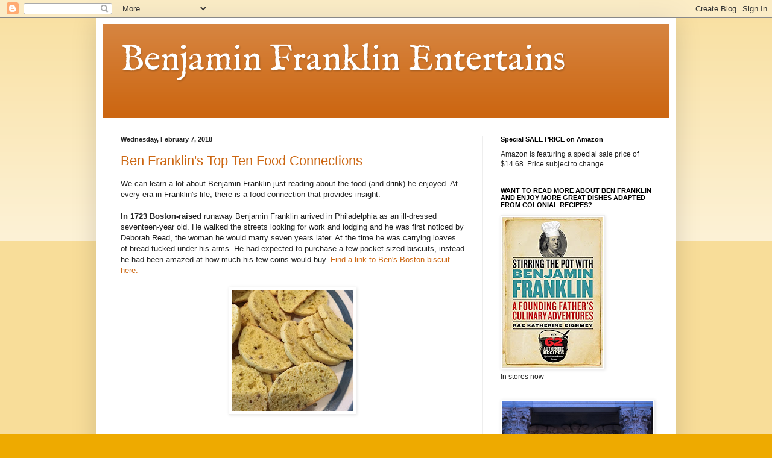

--- FILE ---
content_type: text/html; charset=UTF-8
request_url: http://www.benjaminfranklinentertains.com/
body_size: 35846
content:
<!DOCTYPE html>
<html class='v2' dir='ltr' lang='en'>
<head>
<link href='https://www.blogger.com/static/v1/widgets/4128112664-css_bundle_v2.css' rel='stylesheet' type='text/css'/>
<meta content='width=1100' name='viewport'/>
<meta content='text/html; charset=UTF-8' http-equiv='Content-Type'/>
<meta content='blogger' name='generator'/>
<link href='http://www.benjaminfranklinentertains.com/favicon.ico' rel='icon' type='image/x-icon'/>
<link href='http://www.benjaminfranklinentertains.com/' rel='canonical'/>
<link rel="alternate" type="application/atom+xml" title="Benjamin Franklin Entertains - Atom" href="http://www.benjaminfranklinentertains.com/feeds/posts/default" />
<link rel="alternate" type="application/rss+xml" title="Benjamin Franklin Entertains - RSS" href="http://www.benjaminfranklinentertains.com/feeds/posts/default?alt=rss" />
<link rel="service.post" type="application/atom+xml" title="Benjamin Franklin Entertains - Atom" href="https://www.blogger.com/feeds/8646388161518990712/posts/default" />
<!--Can't find substitution for tag [blog.ieCssRetrofitLinks]-->
<meta content='http://www.benjaminfranklinentertains.com/' property='og:url'/>
<meta content='Benjamin Franklin Entertains' property='og:title'/>
<meta content='' property='og:description'/>
<title>Benjamin Franklin Entertains</title>
<style type='text/css'>@font-face{font-family:'IM Fell English';font-style:normal;font-weight:400;font-display:swap;src:url(//fonts.gstatic.com/s/imfellenglish/v14/Ktk1ALSLW8zDe0rthJysWrnLsAzHEKOY.woff2)format('woff2');unicode-range:U+0000-00FF,U+0131,U+0152-0153,U+02BB-02BC,U+02C6,U+02DA,U+02DC,U+0304,U+0308,U+0329,U+2000-206F,U+20AC,U+2122,U+2191,U+2193,U+2212,U+2215,U+FEFF,U+FFFD;}</style>
<style id='page-skin-1' type='text/css'><!--
/*
-----------------------------------------------
Blogger Template Style
Name:     Simple
Designer: Blogger
URL:      www.blogger.com
----------------------------------------------- */
/* Content
----------------------------------------------- */
body {
font: normal normal 12px Arial, Tahoma, Helvetica, FreeSans, sans-serif;
color: #222222;
background: #eeaa00 none repeat scroll top left;
padding: 0 40px 40px 40px;
}
html body .region-inner {
min-width: 0;
max-width: 100%;
width: auto;
}
h2 {
font-size: 22px;
}
a:link {
text-decoration:none;
color: #cc6611;
}
a:visited {
text-decoration:none;
color: #888888;
}
a:hover {
text-decoration:underline;
color: #ff9900;
}
.body-fauxcolumn-outer .fauxcolumn-inner {
background: transparent url(https://resources.blogblog.com/blogblog/data/1kt/simple/body_gradient_tile_light.png) repeat scroll top left;
_background-image: none;
}
.body-fauxcolumn-outer .cap-top {
position: absolute;
z-index: 1;
height: 400px;
width: 100%;
}
.body-fauxcolumn-outer .cap-top .cap-left {
width: 100%;
background: transparent url(https://resources.blogblog.com/blogblog/data/1kt/simple/gradients_light.png) repeat-x scroll top left;
_background-image: none;
}
.content-outer {
-moz-box-shadow: 0 0 40px rgba(0, 0, 0, .15);
-webkit-box-shadow: 0 0 5px rgba(0, 0, 0, .15);
-goog-ms-box-shadow: 0 0 10px #333333;
box-shadow: 0 0 40px rgba(0, 0, 0, .15);
margin-bottom: 1px;
}
.content-inner {
padding: 10px 10px;
}
.content-inner {
background-color: #ffffff;
}
/* Header
----------------------------------------------- */
.header-outer {
background: #cc6611 url(https://resources.blogblog.com/blogblog/data/1kt/simple/gradients_light.png) repeat-x scroll 0 -400px;
_background-image: none;
}
.Header h1 {
font: normal normal 60px IM Fell English;
color: #ffffff;
text-shadow: 1px 2px 3px rgba(0, 0, 0, .2);
}
.Header h1 a {
color: #ffffff;
}
.Header .description {
font-size: 140%;
color: #ffffff;
}
.header-inner .Header .titlewrapper {
padding: 22px 30px;
}
.header-inner .Header .descriptionwrapper {
padding: 0 30px;
}
/* Tabs
----------------------------------------------- */
.tabs-inner .section:first-child {
border-top: 0 solid #eeeeee;
}
.tabs-inner .section:first-child ul {
margin-top: -0;
border-top: 0 solid #eeeeee;
border-left: 0 solid #eeeeee;
border-right: 0 solid #eeeeee;
}
.tabs-inner .widget ul {
background: #f5f5f5 url(https://resources.blogblog.com/blogblog/data/1kt/simple/gradients_light.png) repeat-x scroll 0 -800px;
_background-image: none;
border-bottom: 1px solid #eeeeee;
margin-top: 0;
margin-left: -30px;
margin-right: -30px;
}
.tabs-inner .widget li a {
display: inline-block;
padding: .6em 1em;
font: normal normal 14px Arial, Tahoma, Helvetica, FreeSans, sans-serif;
color: #999999;
border-left: 1px solid #ffffff;
border-right: 1px solid #eeeeee;
}
.tabs-inner .widget li:first-child a {
border-left: none;
}
.tabs-inner .widget li.selected a, .tabs-inner .widget li a:hover {
color: #000000;
background-color: #eeeeee;
text-decoration: none;
}
/* Columns
----------------------------------------------- */
.main-outer {
border-top: 0 solid #eeeeee;
}
.fauxcolumn-left-outer .fauxcolumn-inner {
border-right: 1px solid #eeeeee;
}
.fauxcolumn-right-outer .fauxcolumn-inner {
border-left: 1px solid #eeeeee;
}
/* Headings
----------------------------------------------- */
div.widget > h2,
div.widget h2.title {
margin: 0 0 1em 0;
font: normal bold 11px Arial, Tahoma, Helvetica, FreeSans, sans-serif;
color: #000000;
}
/* Widgets
----------------------------------------------- */
.widget .zippy {
color: #999999;
text-shadow: 2px 2px 1px rgba(0, 0, 0, .1);
}
.widget .popular-posts ul {
list-style: none;
}
/* Posts
----------------------------------------------- */
h2.date-header {
font: normal bold 11px Arial, Tahoma, Helvetica, FreeSans, sans-serif;
}
.date-header span {
background-color: transparent;
color: #222222;
padding: inherit;
letter-spacing: inherit;
margin: inherit;
}
.main-inner {
padding-top: 30px;
padding-bottom: 30px;
}
.main-inner .column-center-inner {
padding: 0 15px;
}
.main-inner .column-center-inner .section {
margin: 0 15px;
}
.post {
margin: 0 0 25px 0;
}
h3.post-title, .comments h4 {
font: normal normal 22px Arial, Tahoma, Helvetica, FreeSans, sans-serif;
margin: .75em 0 0;
}
.post-body {
font-size: 110%;
line-height: 1.4;
position: relative;
}
.post-body img, .post-body .tr-caption-container, .Profile img, .Image img,
.BlogList .item-thumbnail img {
padding: 2px;
background: #ffffff;
border: 1px solid #eeeeee;
-moz-box-shadow: 1px 1px 5px rgba(0, 0, 0, .1);
-webkit-box-shadow: 1px 1px 5px rgba(0, 0, 0, .1);
box-shadow: 1px 1px 5px rgba(0, 0, 0, .1);
}
.post-body img, .post-body .tr-caption-container {
padding: 5px;
}
.post-body .tr-caption-container {
color: #222222;
}
.post-body .tr-caption-container img {
padding: 0;
background: transparent;
border: none;
-moz-box-shadow: 0 0 0 rgba(0, 0, 0, .1);
-webkit-box-shadow: 0 0 0 rgba(0, 0, 0, .1);
box-shadow: 0 0 0 rgba(0, 0, 0, .1);
}
.post-header {
margin: 0 0 1.5em;
line-height: 1.6;
font-size: 90%;
}
.post-footer {
margin: 20px -2px 0;
padding: 5px 10px;
color: #666666;
background-color: #f9f9f9;
border-bottom: 1px solid #eeeeee;
line-height: 1.6;
font-size: 90%;
}
#comments .comment-author {
padding-top: 1.5em;
border-top: 1px solid #eeeeee;
background-position: 0 1.5em;
}
#comments .comment-author:first-child {
padding-top: 0;
border-top: none;
}
.avatar-image-container {
margin: .2em 0 0;
}
#comments .avatar-image-container img {
border: 1px solid #eeeeee;
}
/* Comments
----------------------------------------------- */
.comments .comments-content .icon.blog-author {
background-repeat: no-repeat;
background-image: url([data-uri]);
}
.comments .comments-content .loadmore a {
border-top: 1px solid #999999;
border-bottom: 1px solid #999999;
}
.comments .comment-thread.inline-thread {
background-color: #f9f9f9;
}
.comments .continue {
border-top: 2px solid #999999;
}
/* Accents
---------------------------------------------- */
.section-columns td.columns-cell {
border-left: 1px solid #eeeeee;
}
.blog-pager {
background: transparent none no-repeat scroll top center;
}
.blog-pager-older-link, .home-link,
.blog-pager-newer-link {
background-color: #ffffff;
padding: 5px;
}
.footer-outer {
border-top: 0 dashed #bbbbbb;
}
/* Mobile
----------------------------------------------- */
body.mobile  {
background-size: auto;
}
.mobile .body-fauxcolumn-outer {
background: transparent none repeat scroll top left;
}
.mobile .body-fauxcolumn-outer .cap-top {
background-size: 100% auto;
}
.mobile .content-outer {
-webkit-box-shadow: 0 0 3px rgba(0, 0, 0, .15);
box-shadow: 0 0 3px rgba(0, 0, 0, .15);
}
.mobile .tabs-inner .widget ul {
margin-left: 0;
margin-right: 0;
}
.mobile .post {
margin: 0;
}
.mobile .main-inner .column-center-inner .section {
margin: 0;
}
.mobile .date-header span {
padding: 0.1em 10px;
margin: 0 -10px;
}
.mobile h3.post-title {
margin: 0;
}
.mobile .blog-pager {
background: transparent none no-repeat scroll top center;
}
.mobile .footer-outer {
border-top: none;
}
.mobile .main-inner, .mobile .footer-inner {
background-color: #ffffff;
}
.mobile-index-contents {
color: #222222;
}
.mobile-link-button {
background-color: #cc6611;
}
.mobile-link-button a:link, .mobile-link-button a:visited {
color: #ffffff;
}
.mobile .tabs-inner .section:first-child {
border-top: none;
}
.mobile .tabs-inner .PageList .widget-content {
background-color: #eeeeee;
color: #000000;
border-top: 1px solid #eeeeee;
border-bottom: 1px solid #eeeeee;
}
.mobile .tabs-inner .PageList .widget-content .pagelist-arrow {
border-left: 1px solid #eeeeee;
}

--></style>
<style id='template-skin-1' type='text/css'><!--
body {
min-width: 960px;
}
.content-outer, .content-fauxcolumn-outer, .region-inner {
min-width: 960px;
max-width: 960px;
_width: 960px;
}
.main-inner .columns {
padding-left: 0;
padding-right: 310px;
}
.main-inner .fauxcolumn-center-outer {
left: 0;
right: 310px;
/* IE6 does not respect left and right together */
_width: expression(this.parentNode.offsetWidth -
parseInt("0") -
parseInt("310px") + 'px');
}
.main-inner .fauxcolumn-left-outer {
width: 0;
}
.main-inner .fauxcolumn-right-outer {
width: 310px;
}
.main-inner .column-left-outer {
width: 0;
right: 100%;
margin-left: -0;
}
.main-inner .column-right-outer {
width: 310px;
margin-right: -310px;
}
#layout {
min-width: 0;
}
#layout .content-outer {
min-width: 0;
width: 800px;
}
#layout .region-inner {
min-width: 0;
width: auto;
}
body#layout div.add_widget {
padding: 8px;
}
body#layout div.add_widget a {
margin-left: 32px;
}
--></style>
<link href='https://www.blogger.com/dyn-css/authorization.css?targetBlogID=8646388161518990712&amp;zx=f55af447-187f-4718-8bc8-9744dcc7d85f' media='none' onload='if(media!=&#39;all&#39;)media=&#39;all&#39;' rel='stylesheet'/><noscript><link href='https://www.blogger.com/dyn-css/authorization.css?targetBlogID=8646388161518990712&amp;zx=f55af447-187f-4718-8bc8-9744dcc7d85f' rel='stylesheet'/></noscript>
<meta name='google-adsense-platform-account' content='ca-host-pub-1556223355139109'/>
<meta name='google-adsense-platform-domain' content='blogspot.com'/>

</head>
<body class='loading variant-bold'>
<div class='navbar section' id='navbar' name='Navbar'><div class='widget Navbar' data-version='1' id='Navbar1'><script type="text/javascript">
    function setAttributeOnload(object, attribute, val) {
      if(window.addEventListener) {
        window.addEventListener('load',
          function(){ object[attribute] = val; }, false);
      } else {
        window.attachEvent('onload', function(){ object[attribute] = val; });
      }
    }
  </script>
<div id="navbar-iframe-container"></div>
<script type="text/javascript" src="https://apis.google.com/js/platform.js"></script>
<script type="text/javascript">
      gapi.load("gapi.iframes:gapi.iframes.style.bubble", function() {
        if (gapi.iframes && gapi.iframes.getContext) {
          gapi.iframes.getContext().openChild({
              url: 'https://www.blogger.com/navbar/8646388161518990712?origin\x3dhttp://www.benjaminfranklinentertains.com',
              where: document.getElementById("navbar-iframe-container"),
              id: "navbar-iframe"
          });
        }
      });
    </script><script type="text/javascript">
(function() {
var script = document.createElement('script');
script.type = 'text/javascript';
script.src = '//pagead2.googlesyndication.com/pagead/js/google_top_exp.js';
var head = document.getElementsByTagName('head')[0];
if (head) {
head.appendChild(script);
}})();
</script>
</div></div>
<div itemscope='itemscope' itemtype='http://schema.org/Blog' style='display: none;'>
<meta content='Benjamin Franklin Entertains' itemprop='name'/>
</div>
<div class='body-fauxcolumns'>
<div class='fauxcolumn-outer body-fauxcolumn-outer'>
<div class='cap-top'>
<div class='cap-left'></div>
<div class='cap-right'></div>
</div>
<div class='fauxborder-left'>
<div class='fauxborder-right'></div>
<div class='fauxcolumn-inner'>
</div>
</div>
<div class='cap-bottom'>
<div class='cap-left'></div>
<div class='cap-right'></div>
</div>
</div>
</div>
<div class='content'>
<div class='content-fauxcolumns'>
<div class='fauxcolumn-outer content-fauxcolumn-outer'>
<div class='cap-top'>
<div class='cap-left'></div>
<div class='cap-right'></div>
</div>
<div class='fauxborder-left'>
<div class='fauxborder-right'></div>
<div class='fauxcolumn-inner'>
</div>
</div>
<div class='cap-bottom'>
<div class='cap-left'></div>
<div class='cap-right'></div>
</div>
</div>
</div>
<div class='content-outer'>
<div class='content-cap-top cap-top'>
<div class='cap-left'></div>
<div class='cap-right'></div>
</div>
<div class='fauxborder-left content-fauxborder-left'>
<div class='fauxborder-right content-fauxborder-right'></div>
<div class='content-inner'>
<header>
<div class='header-outer'>
<div class='header-cap-top cap-top'>
<div class='cap-left'></div>
<div class='cap-right'></div>
</div>
<div class='fauxborder-left header-fauxborder-left'>
<div class='fauxborder-right header-fauxborder-right'></div>
<div class='region-inner header-inner'>
<div class='header section' id='header' name='Header'><div class='widget Header' data-version='1' id='Header1'>
<div id='header-inner'>
<div class='titlewrapper'>
<h1 class='title'>
Benjamin Franklin Entertains
</h1>
</div>
<div class='descriptionwrapper'>
<p class='description'><span>
</span></p>
</div>
</div>
</div></div>
</div>
</div>
<div class='header-cap-bottom cap-bottom'>
<div class='cap-left'></div>
<div class='cap-right'></div>
</div>
</div>
</header>
<div class='tabs-outer'>
<div class='tabs-cap-top cap-top'>
<div class='cap-left'></div>
<div class='cap-right'></div>
</div>
<div class='fauxborder-left tabs-fauxborder-left'>
<div class='fauxborder-right tabs-fauxborder-right'></div>
<div class='region-inner tabs-inner'>
<div class='tabs no-items section' id='crosscol' name='Cross-Column'></div>
<div class='tabs no-items section' id='crosscol-overflow' name='Cross-Column 2'></div>
</div>
</div>
<div class='tabs-cap-bottom cap-bottom'>
<div class='cap-left'></div>
<div class='cap-right'></div>
</div>
</div>
<div class='main-outer'>
<div class='main-cap-top cap-top'>
<div class='cap-left'></div>
<div class='cap-right'></div>
</div>
<div class='fauxborder-left main-fauxborder-left'>
<div class='fauxborder-right main-fauxborder-right'></div>
<div class='region-inner main-inner'>
<div class='columns fauxcolumns'>
<div class='fauxcolumn-outer fauxcolumn-center-outer'>
<div class='cap-top'>
<div class='cap-left'></div>
<div class='cap-right'></div>
</div>
<div class='fauxborder-left'>
<div class='fauxborder-right'></div>
<div class='fauxcolumn-inner'>
</div>
</div>
<div class='cap-bottom'>
<div class='cap-left'></div>
<div class='cap-right'></div>
</div>
</div>
<div class='fauxcolumn-outer fauxcolumn-left-outer'>
<div class='cap-top'>
<div class='cap-left'></div>
<div class='cap-right'></div>
</div>
<div class='fauxborder-left'>
<div class='fauxborder-right'></div>
<div class='fauxcolumn-inner'>
</div>
</div>
<div class='cap-bottom'>
<div class='cap-left'></div>
<div class='cap-right'></div>
</div>
</div>
<div class='fauxcolumn-outer fauxcolumn-right-outer'>
<div class='cap-top'>
<div class='cap-left'></div>
<div class='cap-right'></div>
</div>
<div class='fauxborder-left'>
<div class='fauxborder-right'></div>
<div class='fauxcolumn-inner'>
</div>
</div>
<div class='cap-bottom'>
<div class='cap-left'></div>
<div class='cap-right'></div>
</div>
</div>
<!-- corrects IE6 width calculation -->
<div class='columns-inner'>
<div class='column-center-outer'>
<div class='column-center-inner'>
<div class='main section' id='main' name='Main'><div class='widget Blog' data-version='1' id='Blog1'>
<div class='blog-posts hfeed'>

          <div class="date-outer">
        
<h2 class='date-header'><span>Wednesday, February 7, 2018</span></h2>

          <div class="date-posts">
        
<div class='post-outer'>
<div class='post hentry uncustomized-post-template' itemprop='blogPost' itemscope='itemscope' itemtype='http://schema.org/BlogPosting'>
<meta content='https://blogger.googleusercontent.com/img/b/R29vZ2xl/AVvXsEi8oTUzlo7gp2vnDZKo9O3XfTjH8KdmE8cyuyq_id_IPuPOzySgvw8ty-a9iw91rly6ml4_ypYQk6IV_V-Mm1uRdrO4x1w7pdJzOBtu9HkfRf3oZhNzpOWFw-2BQIDjCtCLkuPqtFHlOFM5/s200/ben+biskets.JPG' itemprop='image_url'/>
<meta content='8646388161518990712' itemprop='blogId'/>
<meta content='7751733598098939634' itemprop='postId'/>
<a name='7751733598098939634'></a>
<h3 class='post-title entry-title' itemprop='name'>
<a href='http://www.benjaminfranklinentertains.com/2018/02/top-ten-franklin-foods.html'>Ben Franklin's Top Ten Food Connections</a>
</h3>
<div class='post-header'>
<div class='post-header-line-1'></div>
</div>
<div class='post-body entry-content' id='post-body-7751733598098939634' itemprop='description articleBody'>
We can learn a lot about Benjamin Franklin just reading about the food (and drink) he enjoyed. At every era in Franklin's life, there is a food connection that provides insight.<br />
<br />
<b>In 1723 Boston-raised</b>&nbsp;runaway Benjamin Franklin arrived in Philadelphia as an ill-dressed seventeen-year old. He walked the streets looking for work and lodging and he was first noticed by Deborah Read, the woman he would marry seven years later. At the time he was carrying loaves of bread tucked under his arms. He had expected to purchase a few pocket-sized biscuits, instead he had been amazed at how much his few coins would buy.&nbsp;<a href="http://www.benjaminfranklinentertains.com/2017/11/young-benjamins-favorite-boston-bisket.html">Find a link to Ben's Boston biscuit here.</a><br />
<br />
<div class="separator" style="clear: both; text-align: center;">
<a href="https://blogger.googleusercontent.com/img/b/R29vZ2xl/AVvXsEi8oTUzlo7gp2vnDZKo9O3XfTjH8KdmE8cyuyq_id_IPuPOzySgvw8ty-a9iw91rly6ml4_ypYQk6IV_V-Mm1uRdrO4x1w7pdJzOBtu9HkfRf3oZhNzpOWFw-2BQIDjCtCLkuPqtFHlOFM5/s1600/ben+biskets.JPG" imageanchor="1" style="margin-left: 1em; margin-right: 1em;"><img border="0" data-original-height="640" data-original-width="640" height="200" src="https://blogger.googleusercontent.com/img/b/R29vZ2xl/AVvXsEi8oTUzlo7gp2vnDZKo9O3XfTjH8KdmE8cyuyq_id_IPuPOzySgvw8ty-a9iw91rly6ml4_ypYQk6IV_V-Mm1uRdrO4x1w7pdJzOBtu9HkfRf3oZhNzpOWFw-2BQIDjCtCLkuPqtFHlOFM5/s200/ben+biskets.JPG" width="200" /></a></div>
<br />
<br />
<b>On his first trip to London</b>&nbsp;(1724-26) journeyman printer Benjamin was called the "water American" by his fellow workers because he wouldn't drink beer for breakfast as they did. He persuaded some of them to join him for healthy meals of hot cereal instead as a way to save money and be stronger.<br />
<br />
<b>Franklin devised 200 terms</b>&nbsp;for drunkenness including "Bewitched" and "As Dizzy as a Goose." He printed them as&nbsp;<i>The Drinker's Dictionary</i>&nbsp;in the&nbsp;<i>Pennsylvania Gazette</i>&nbsp;in 1727. Throughout his life he&nbsp; enjoyed wine and punch. Near the end of his life he reflected: "For my own part I find I love company, chat, a laugh, a glass and even a song as well as ever and at the same time relish better than I used to do the grave observations and wise sentence of old men's conversations." Perhaps his most famous quotations about alcohol is commonly quoted as being about beer. Actually he wrote about wine: "Behold the ran which descends from heaven upon our vineyards; there it enters the roots of the vines to be changed into wine; a constant proof that God loves us and loves to see us happy."<a href="http://www.benjaminfranklinentertains.com/2017/12/partying-for-social-good-ben-franklin.html">Click here for the post with an excellent alcoholic punch</a><br />
<br />
<div class="separator" style="clear: both; text-align: center;">
<a href="https://blogger.googleusercontent.com/img/b/R29vZ2xl/AVvXsEh0DfuGHIBIUCFNJju-8_RO-JbCFWDTstXdaQ_UMhfEFgvX3r3XlZ-G6BuyjLVRxE7Z8sieZmlY36iljknsauRTTykj5gThz6oyhaQ-2GWDUsDB_kx1YyPUCAvLyC8Wt1WKYdTpAXAGsp6r/s1600/arr+full+lab.JPG" imageanchor="1" style="margin-left: 1em; margin-right: 1em;"><img border="0" data-original-height="480" data-original-width="640" height="150" src="https://blogger.googleusercontent.com/img/b/R29vZ2xl/AVvXsEh0DfuGHIBIUCFNJju-8_RO-JbCFWDTstXdaQ_UMhfEFgvX3r3XlZ-G6BuyjLVRxE7Z8sieZmlY36iljknsauRTTykj5gThz6oyhaQ-2GWDUsDB_kx1YyPUCAvLyC8Wt1WKYdTpAXAGsp6r/s200/arr+full+lab.JPG" width="200" /></a></div>
<br />
<br />
<b>During the 1740s</b>&nbsp;Franklin tested his electrical theories and the power of electricity on chickens and turkeys, converting the fowls to dinner. He claimed that those birds "ate more tender than usual."&nbsp;<a href="http://www.benjaminfranklinentertains.com/2017/10/delicious-turkey-hash.html">For a tasty Franklin-era turkey hash follow this link.</a><br />
<br />
<div class="separator" style="clear: both; text-align: center;">
</div>
<br />
<div class="separator" style="clear: both; text-align: center;">
<a href="https://blogger.googleusercontent.com/img/b/R29vZ2xl/AVvXsEj8Lycz15vUFRgsz4cEEGFMqwISlXygw-QkLPMZVNSAc84MfcgjYQjVcIWqsEj9ZU3sTElC7KxjLyZYV9tvp-O3naYROEWS5-L0WjiRhUAMmg3hO3kDPLKw8a3PmtjnCk1TsTeCGP3CKaJi/s1600/turk+close.JPG" imageanchor="1" style="margin-left: 1em; margin-right: 1em;"><img border="0" data-original-height="480" data-original-width="640" height="150" src="https://blogger.googleusercontent.com/img/b/R29vZ2xl/AVvXsEj8Lycz15vUFRgsz4cEEGFMqwISlXygw-QkLPMZVNSAc84MfcgjYQjVcIWqsEj9ZU3sTElC7KxjLyZYV9tvp-O3naYROEWS5-L0WjiRhUAMmg3hO3kDPLKw8a3PmtjnCk1TsTeCGP3CKaJi/s200/turk+close.JPG" width="200" /></a></div>
<div class="separator" style="clear: both; text-align: center;">
</div>
<br />
<b><br /></b><b>When Benjamin Franklin led troops</b>&nbsp;during the French and Indian War in a 1756 action in northeastern Pennsylvania, his wive Deborah sent delicious dishes including roast beef, veal, and minced pie for him to share with his fellow officers.<br />
<br />
<b>Franklin wrote three dozen sayings</b>&nbsp;about food in his&nbsp;<i>Poor Richard's Almanacs</i>&nbsp;over the 25 years he wrote and published the annual book. Most of them, such as "To lengthen thy life, lessen they meals" focused on temperance and moderation.<br />
<b><br /></b><b>Franklin recognized</b>&nbsp;the cultural and personal value of growing food. He made it an important part of his vision for the institution that would become the University of Pennsylvania. The students should be taught "everything that is useful" including "a little gardening, planting, grafting, inoculating, &amp;c. to be taught and practiced."<br />
<br />
<b>During his years as a representative</b>&nbsp;of the Pennsylvania colony in London (1757 to 1775) Franklin cooked his own breakfast hot cereal and chocolate in small pots on top of the heating stove in his rooms. He even had a special pot designed for stove-top cooking of a chicken. He liked it so much that he had it brought to him surreptitiously from England to France during the American Revolution. His wive Deborah sent a wide variety of American foods for Benjamin to enjoy in London-- smoked venison, hams, cornmeals and flour, apples, and cranberries.&nbsp;<a href="http://www.benjaminfranklinentertains.com/2017/12/fall-in-love-with-benjamin-franklin-era.html">Here's a link to a delicious, easy cranberry pie</a>.<br />
<div class="separator" style="clear: both; text-align: center;">
<a href="https://blogger.googleusercontent.com/img/b/R29vZ2xl/AVvXsEhYvNGmFDrELLE53MzylCVJbN3AfYHtE0m_ri8W5GKR8H82GApy7ATNBaKtNHTi_2xLoJsYckjBsQDO2GueCNaZWtIXuEMSdoM7kHhHViV7Gb8qRVH0RcYRgpHj8IBuvd2z1HbtpuZF84k5/s1600/cran+2.JPG" imageanchor="1" style="margin-left: 1em; margin-right: 1em;"><img border="0" data-original-height="480" data-original-width="640" height="150" src="https://blogger.googleusercontent.com/img/b/R29vZ2xl/AVvXsEhYvNGmFDrELLE53MzylCVJbN3AfYHtE0m_ri8W5GKR8H82GApy7ATNBaKtNHTi_2xLoJsYckjBsQDO2GueCNaZWtIXuEMSdoM7kHhHViV7Gb8qRVH0RcYRgpHj8IBuvd2z1HbtpuZF84k5/s200/cran+2.JPG" width="200" /></a></div>
<br />
<br />
<b>Franklin's French household accounts</b>&nbsp;for 1783 show that he entertained, or at least was feeding, a lot of people. Among the more than 150 different kinds of fresh foods purchased there were dozens of different kinds of fruits and vegetables. The butcher's bill accounted for 9,162 pounds of beef. They purchased at least a chicken a day. And the kitchen bought 2,330 apples, one of Franklin's favorite fruits.<br />
<br />
<b>In 1785 diplomatic hero</b>&nbsp;Benjamin Franklin returned from France to the now United Sates of America.&nbsp; Two years later follow attendees to the 1787 Constitutional Convention cooled off from the heat of the summer and discussions with casual refreshments under his garden's huge mulberry tree.<br />
<br />
<br />
<div class="separator" style="clear: both; text-align: center;">
</div>
<br />
<div class="separator" style="-webkit-text-stroke-width: 0px; clear: both; color: black; font-family: Times; font-size: medium; font-style: normal; font-variant-caps: normal; font-variant-ligatures: normal; font-weight: 400; letter-spacing: normal; margin: 0px; orphans: 2; text-align: center; text-decoration-color: initial; text-decoration-style: initial; text-indent: 0px; text-transform: none; white-space: normal; widows: 2; word-spacing: 0px;">
<a href="https://blogger.googleusercontent.com/img/b/R29vZ2xl/AVvXsEgMtLy9VoGmJRTtry_E9lvLNlHzZTFLiqpJWhHin5UTNJhX41425geR8nrRpcIthQcf84NKxYzmSrV3wFywYm1mcYZKNK8jQSprG8mv3yWpxlxREKusPDZIu8i8McgA2kpRjT0yElKr8mmJ/s1600/ben+cox.tiff" imageanchor="1" style="margin-left: 1em; margin-right: 1em;"><img border="0" data-original-height="231" data-original-width="285" src="https://blogger.googleusercontent.com/img/b/R29vZ2xl/AVvXsEgMtLy9VoGmJRTtry_E9lvLNlHzZTFLiqpJWhHin5UTNJhX41425geR8nrRpcIthQcf84NKxYzmSrV3wFywYm1mcYZKNK8jQSprG8mv3yWpxlxREKusPDZIu8i8McgA2kpRjT0yElKr8mmJ/s1600/ben+cox.tiff" style="cursor: move;" /></a></div>
<div style='clear: both;'></div>
</div>
<div class='post-footer'>
<div class='post-footer-line post-footer-line-1'>
<span class='post-author vcard'>
</span>
<span class='post-timestamp'>
at
<meta content='http://www.benjaminfranklinentertains.com/2018/02/top-ten-franklin-foods.html' itemprop='url'/>
<a class='timestamp-link' href='http://www.benjaminfranklinentertains.com/2018/02/top-ten-franklin-foods.html' rel='bookmark' title='permanent link'><abbr class='published' itemprop='datePublished' title='2018-02-07T07:12:00-08:00'>February 07, 2018</abbr></a>
</span>
<span class='post-comment-link'>
<a class='comment-link' href='http://www.benjaminfranklinentertains.com/2018/02/top-ten-franklin-foods.html#comment-form' onclick=''>
50 comments:
  </a>
</span>
<span class='post-icons'>
<span class='item-control blog-admin pid-2112123028'>
<a href='https://www.blogger.com/post-edit.g?blogID=8646388161518990712&postID=7751733598098939634&from=pencil' title='Edit Post'>
<img alt='' class='icon-action' height='18' src='https://resources.blogblog.com/img/icon18_edit_allbkg.gif' width='18'/>
</a>
</span>
</span>
<div class='post-share-buttons goog-inline-block'>
<a class='goog-inline-block share-button sb-email' href='https://www.blogger.com/share-post.g?blogID=8646388161518990712&postID=7751733598098939634&target=email' target='_blank' title='Email This'><span class='share-button-link-text'>Email This</span></a><a class='goog-inline-block share-button sb-blog' href='https://www.blogger.com/share-post.g?blogID=8646388161518990712&postID=7751733598098939634&target=blog' onclick='window.open(this.href, "_blank", "height=270,width=475"); return false;' target='_blank' title='BlogThis!'><span class='share-button-link-text'>BlogThis!</span></a><a class='goog-inline-block share-button sb-twitter' href='https://www.blogger.com/share-post.g?blogID=8646388161518990712&postID=7751733598098939634&target=twitter' target='_blank' title='Share to X'><span class='share-button-link-text'>Share to X</span></a><a class='goog-inline-block share-button sb-facebook' href='https://www.blogger.com/share-post.g?blogID=8646388161518990712&postID=7751733598098939634&target=facebook' onclick='window.open(this.href, "_blank", "height=430,width=640"); return false;' target='_blank' title='Share to Facebook'><span class='share-button-link-text'>Share to Facebook</span></a><a class='goog-inline-block share-button sb-pinterest' href='https://www.blogger.com/share-post.g?blogID=8646388161518990712&postID=7751733598098939634&target=pinterest' target='_blank' title='Share to Pinterest'><span class='share-button-link-text'>Share to Pinterest</span></a>
</div>
</div>
<div class='post-footer-line post-footer-line-2'>
<span class='post-labels'>
Labels:
<a href='http://www.benjaminfranklinentertains.com/search/label/alcoholic%20punch' rel='tag'>alcoholic punch</a>,
<a href='http://www.benjaminfranklinentertains.com/search/label/Ben%20and%20Booze' rel='tag'>Ben and Booze</a>,
<a href='http://www.benjaminfranklinentertains.com/search/label/Ben%20Franklin' rel='tag'>Ben Franklin</a>,
<a href='http://www.benjaminfranklinentertains.com/search/label/cranberry%20pie.%20Franklin%27s%20favorite%20foods.' rel='tag'>cranberry pie. Franklin&#39;s favorite foods.</a>,
<a href='http://www.benjaminfranklinentertains.com/search/label/drinkers%20dictionary' rel='tag'>drinkers dictionary</a>,
<a href='http://www.benjaminfranklinentertains.com/search/label/London%20foods' rel='tag'>London foods</a>
</span>
</div>
<div class='post-footer-line post-footer-line-3'>
<span class='post-location'>
</span>
</div>
</div>
</div>
</div>

          </div></div>
        

          <div class="date-outer">
        
<h2 class='date-header'><span>Saturday, January 20, 2018</span></h2>

          <div class="date-posts">
        
<div class='post-outer'>
<div class='post hentry uncustomized-post-template' itemprop='blogPost' itemscope='itemscope' itemtype='http://schema.org/BlogPosting'>
<meta content='https://blogger.googleusercontent.com/img/b/R29vZ2xl/AVvXsEiDeDusF-q8IcrEhtJG2ACyT8Q4iK65HpAWh5LJgFaJCchp5c_IfW_vRCpqi5cHAlgAv965oSbudmJ3iKd2QsI570uu24wik_Wb0I0BGiBDhO_44Y9TdAEhjeTB-W9rR5Ixt3yUT5FSylTW/s320/horizz+cake.JPG' itemprop='image_url'/>
<meta content='8646388161518990712' itemprop='blogId'/>
<meta content='3492229066217452713' itemprop='postId'/>
<a name='3492229066217452713'></a>
<h3 class='post-title entry-title' itemprop='name'>
<a href='http://www.benjaminfranklinentertains.com/2018/01/tailgating-for-big-game-with-ben.html'>Ben Franklin's Super Dishes Bowl You Over with Big Game Taste.  </a>
</h3>
<div class='post-header'>
<div class='post-header-line-1'></div>
</div>
<div class='post-body entry-content' id='post-body-3492229066217452713' itemprop='description articleBody'>
<div style="text-align: center;">
<br /></div>
<div class="separator" style="clear: both; text-align: center;">
<a href="https://blogger.googleusercontent.com/img/b/R29vZ2xl/AVvXsEiDeDusF-q8IcrEhtJG2ACyT8Q4iK65HpAWh5LJgFaJCchp5c_IfW_vRCpqi5cHAlgAv965oSbudmJ3iKd2QsI570uu24wik_Wb0I0BGiBDhO_44Y9TdAEhjeTB-W9rR5Ixt3yUT5FSylTW/s1600/horizz+cake.JPG" imageanchor="1" style="margin-left: 1em; margin-right: 1em;"><img border="0" data-original-height="480" data-original-width="640" height="240" src="https://blogger.googleusercontent.com/img/b/R29vZ2xl/AVvXsEiDeDusF-q8IcrEhtJG2ACyT8Q4iK65HpAWh5LJgFaJCchp5c_IfW_vRCpqi5cHAlgAv965oSbudmJ3iKd2QsI570uu24wik_Wb0I0BGiBDhO_44Y9TdAEhjeTB-W9rR5Ixt3yUT5FSylTW/s320/horizz+cake.JPG" width="320" /></a></div>
<div style="text-align: center;">
<br /></div>
<div style="text-align: center;">
<br /></div>
<div style="text-align: center;">
<b><span style="font-size: large;">Boston of Philadelphia?</span></b><br />
<b><span style="font-size: large;">&nbsp;&nbsp;</span></b><br />
<b><span style="font-size: large;">Which of his hometown teams&nbsp;</span></b><br />
<b><span style="font-size: large;">would Ben Franklin have chosen?&nbsp;</span></b><br />
<b><span style="font-size: large;"><br /></span></b>
<b><span style="font-size: large;">The Winner was Philadelphia.&nbsp;</span></b><br />
<b><span style="font-size: large;">As the eagles soared to</span></b><br />
<b><span style="font-size: large;">a closely fought victory.&nbsp;</span></b></div>
<div style="text-align: center;">
<br /></div>
<table align="center" cellpadding="0" cellspacing="0" class="tr-caption-container" style="margin-left: auto; margin-right: auto; text-align: center;"><tbody>
<tr><td style="text-align: center;"><a href="https://blogger.googleusercontent.com/img/b/R29vZ2xl/AVvXsEj5TqRM_Jz33RrrX4vTg5CtBin6Q1pU5iFT-KK8LHPs0Xu6GLjQ23Ia3HQVrNdFdN3JhyphenhyphennGnWhVbwuM3pgKtKTVWz4YJNUXRlc_MlErChwmwyRVrLlYHXTIEfAtDyDk1MRRTwjfDzYlSkzD/s1600/social+Ben+.jpg" imageanchor="1" style="margin-left: auto; margin-right: auto;"><img border="0" data-original-height="750" data-original-width="750" height="320" src="https://blogger.googleusercontent.com/img/b/R29vZ2xl/AVvXsEj5TqRM_Jz33RrrX4vTg5CtBin6Q1pU5iFT-KK8LHPs0Xu6GLjQ23Ia3HQVrNdFdN3JhyphenhyphennGnWhVbwuM3pgKtKTVWz4YJNUXRlc_MlErChwmwyRVrLlYHXTIEfAtDyDk1MRRTwjfDzYlSkzD/s320/social+Ben+.jpg" width="320" /></a></td></tr>
<tr><td class="tr-caption" style="text-align: center;">Benjamin Franklin about age 50 when he<br />
served the British Army</td></tr>
</tbody></table>
<br />
Benjamin could cheer for Patriots.<br />
After all Boston was where he was born and lived until he was 17.<br />
<br />
Or the Eagles might be the natural choice.<br />
Franklin was perhaps the most prominent Philadelphian before, during, and after the American Revolution.<br />
<br />
Whichever team he might cheer for Benjamin Franklin certainly would be a convivial host.<br />
<br />
Franklin enjoyed wine, beer, punch, and good eating throughout his life. During the early days of the French and Indian War,&nbsp; Ben and his son William equipped the picky-eating British officers for "tailgating" with meals on the go.&nbsp; He made up special saddle-bag picnics which the red-coated troopers could eat as their wagons, cannon, and men moved through the Pennsylvania wilderness.<br />
<br />
Those saddlebag rations included ham, cheeses, pickles, mustard, biscuits to supplement the cornmeal and preserved "cold cuts" of the day-to-day rations.<br />
<br />
Perfect foods for<b> Franklin Game Day Menu</b>:<br />
See recipes below or click through links.<br />
<b><br /></b>
<b>18th Century Corn Cakes</b> (recipe below) with Pulled Pork<br />
Meat and Cheese Tray with <a href="http://www.benjaminfranklinentertains.com/2017/11/young-benjamins-favorite-boston-bisket.html"><b><i>Ben's Boston Biskets</i></b></a><br />
<b>Tasty Stuffed Pork Loin</b> (recipe below)<br />
<b>Super Meat Balls</b> (recipe below)<br />
<b><i><a href="http://www.benjaminfranklinentertains.com/2017/12/fall-in-love-with-benjamin-franklin-era.html">Cranberry Tart</a></i></b><br />
<a href="http://www.benjaminfranklinentertains.com/2017/12/partying-for-social-good-ben-franklin.html"><b><i>Arrack Punch </i></b></a><br />
&nbsp; &nbsp; &nbsp; &nbsp;Franklin believed in drinking alcohol in moderation.<br />
&nbsp; &nbsp; &nbsp; &nbsp;A little of this tasty punch goes a long way.<br />
<br />
<br />
<table align="center" cellpadding="0" cellspacing="0" class="tr-caption-container" style="margin-left: auto; margin-right: auto; text-align: center;"><tbody>
<tr><td style="text-align: center;"><a href="https://blogger.googleusercontent.com/img/b/R29vZ2xl/AVvXsEg2bq5dziKV5eGNmyDcEFKi2f3zpfMGadq9Z0WafUYtynJytdxMvwlVHbkOE_VWtiupM7sm3C4DKR9-IND3wfX7yUGruCcR4jf2w_jAGPtiGPhZ96k7mAVjkw2tgXzWSTHr1-PzUnYqI9vh/s1600/cake+close.JPG" imageanchor="1" style="margin-left: auto; margin-right: auto;"><img border="0" data-original-height="480" data-original-width="640" height="240" src="https://blogger.googleusercontent.com/img/b/R29vZ2xl/AVvXsEg2bq5dziKV5eGNmyDcEFKi2f3zpfMGadq9Z0WafUYtynJytdxMvwlVHbkOE_VWtiupM7sm3C4DKR9-IND3wfX7yUGruCcR4jf2w_jAGPtiGPhZ96k7mAVjkw2tgXzWSTHr1-PzUnYqI9vh/s320/cake+close.JPG" width="320" /></a></td></tr>
<tr><td class="tr-caption" style="text-align: center;">These easily made corn cakes are a delicious Franklin-era treat that<br />
fit right in to our tailgating and game day snacks</td></tr>
</tbody></table>
<br />
<b>18th Century Corn Cakes&nbsp;</b><br />
<br />
1 cup water<br />
1/4 cup cornmeal--regular, stone or coarsely ground<br />
1/8 teaspoon salt, or to taste<br />
1 tablespoon flour<br />
1 large egg, well beaten<br />
up to another tablespoon water&nbsp; if necessary<br />
<br />
Note: there isn't any leavening in this recipe<br />
<br />
In a medium saucepan bring the water to a slow boil. Gently and very gradually sprinkle in the cornmeal and salt, stirring constantly. Lower the heat and simmer until the water is completely absorbed, stirring frequently. Coarsely ground meal will take longer to absorb the water. Set aside to cool. Stir in the flour followed by the beaten egg. Add more water bit by bit if batter seems too stiff. Drop batter onto hot griddle as for pancakes. Cook until the bottom side is browned and the top looks dry. Flip and continue cooking until browned on both sides.<br />
<br />
These delicious cakes have a soft interior and are wonderful hot off the griddle or at room temperature as a wrap for pulled pork or other meats.<br />
<br />
Makes 8 4-inch cakes.<br />
<span style="font-size: x-small;"><br /></span>
<span style="font-size: x-small;">Adapted from Amelia Simmons, <i>American Cookery</i>, 1796</span><br />
<br />
<table align="center" cellpadding="0" cellspacing="0" class="tr-caption-container" style="margin-left: auto; margin-right: auto; text-align: center;"><tbody>
<tr><td style="text-align: center;"><a href="https://blogger.googleusercontent.com/img/b/R29vZ2xl/AVvXsEhSuETG1AMbjy5Vjfec9QxZ4t9l2mpzYKpruu_PUJwDm6wL3xWFV8vA7hErMuD43nTez-SXoz_JHC1uUzOf-Rvr3UyQ7cn8fgbyBfT-5U8Zvu53ixfPs59FK8yy5PH6JgBUTpTwlvEHX0E4/s1600/ben+pork+rst.JPG" imageanchor="1" style="margin-left: auto; margin-right: auto;"><img border="0" data-original-height="640" data-original-width="480" height="320" src="https://blogger.googleusercontent.com/img/b/R29vZ2xl/AVvXsEhSuETG1AMbjy5Vjfec9QxZ4t9l2mpzYKpruu_PUJwDm6wL3xWFV8vA7hErMuD43nTez-SXoz_JHC1uUzOf-Rvr3UyQ7cn8fgbyBfT-5U8Zvu53ixfPs59FK8yy5PH6JgBUTpTwlvEHX0E4/s320/ben+pork+rst.JPG" width="240" /></a></td></tr>
<tr><td class="tr-caption" style="text-align: center;">Tasty roast pork loin is stuffed with mixture<br />
of parsley sage, mace, nutmeg and pepper.</td></tr>
</tbody></table>
<b><br /></b>
<b>Ben Franklin's Super Game Stuffed Pork Roast</b><br />
<div>
<br /></div>
<div>
3-4 pound boneless center cut pork loin -- about 3 inches in diameter</div>
<div>
1/2 cup minced fresh parsley ( or 2 tablespoons dry)</div>
<div>
1/2 cup minced fresh sage (or 2 tablespoons dried rubbed sage -- not ground)</div>
<div>
1 to 2 teaspoons freshly ground black pepper</div>
<div>
1/2 teaspoon ground mace</div>
<div>
1/2 teaspoon freshly grated nutmeg</div>
<div>
2 slices uncooked bacon, minced</div>
<div>
1 cup water</div>
<div>
1 cup white wine&nbsp;</div>
<div>
1/4 cup vinegar</div>
<div>
2 bay leaves</div>
<div>
1/2 cup mild molasses for glaze</div>
<div>
<br /></div>
<div>
Preheat the oven to 300 degrees F.<br />
<br /></div>
<div>
Combine the parsley, sage, pepper, mace, and nutmeg.&nbsp; Add the bacon and mix well.&nbsp;</div>
<div>
<br /></div>
<div>
Cut a spiral into the meat so that it will look like a jelly roll when finished. Start at the long side of the loin and make a slice about an inch deep all the way down the length of the meat. Turning the loin as you cut to keep the one-inch thickness, continue slicing into the interior of the meat so that you end up with a flat piece of meat. Spread the herb, spice, and bacon mixture on to the now flattened pork roast. Roll the meat back up and tie with 100% cotton kitchen sting.<br />
<br />
Line a 9-by13-inch baking pan with a large piece of heavy-duty aluminum foil. Put the meat in the middle of the foil. Add water, wine, vinegar and bay leaves. Carefully bring up the sides of the foil, sealing the meat in a foil packet.<br />
<br />
Bake until the meat reaches an internal temperature of 145 to 155 degrees F. about 35 to 40 minutes per pound. Check with a meat thermometer.<br />
<br />
Turn off oven and preheat broiler on low. Make a glaze by mixing 1/2 cup of the cooking juices with 1/2 cup molasses. Discard the rest of the cooking liquid or reserve to moisten meat if desired. Pour the glaze over the meat. Return to oven about 8 inches below the pre-heated broiler. Cook until the roast is lightly browned.&nbsp; Watch carefully as the molasses mixture can burn quickly. Allow meat to rest for 10 minutes before carving. Serve hot or at room temperature.<br />
<br />
<span style="font-size: x-small;">Adapted from "How to Collar a Pig" Eliza Smith,&nbsp;</span><i style="font-size: small;">The Complete Housewife</i><span style="font-size: x-small;">, Williamsburg Edition, 1742.</span><br />
<br />
<span style="font-size: x-small;"><br /></span>
<br />
<div class="separator" style="clear: both; text-align: center;">
<a href="https://blogger.googleusercontent.com/img/b/R29vZ2xl/AVvXsEiP5T-n84l72xM9Pxv-kPdBYWApEp8jHzs-BaGphDWBukCugZOMpRJ6oeMExOLHtr9kAC5R15PwjRPNUBFYNh7mem7hVGa3JHFaPAIVGINCn5sXBn9M26AI50iyHNq8oalntD_ExWx9tVyF/s1600/Super+small+plate.JPG" imageanchor="1" style="margin-left: 1em; margin-right: 1em;"><img border="0" data-original-height="1600" data-original-width="1200" height="320" src="https://blogger.googleusercontent.com/img/b/R29vZ2xl/AVvXsEiP5T-n84l72xM9Pxv-kPdBYWApEp8jHzs-BaGphDWBukCugZOMpRJ6oeMExOLHtr9kAC5R15PwjRPNUBFYNh7mem7hVGa3JHFaPAIVGINCn5sXBn9M26AI50iyHNq8oalntD_ExWx9tVyF/s320/Super+small+plate.JPG" width="240" /></a></div>
<span style="font-size: x-small;"><b><br /></b></span>
<br />
<b>Super Meatballs</b><br />
<br />
2 large egg yolks lightly beaten<br />
1/4 teaspoon freshly ground black pepper<br />
pinch of salt<br />
1/8 teaspoon ground mace<br />
1/8 teaspoon freshly grated nutmeg<br />
1/16 teaspoon ground cloves<br />
1 pound coarsely ground beef, 80% lean<br />
1/3 cup all-purpose flour, for coating<br />
Nonstick cooking spray<br />
<br />
Preheat oven to 350 degrees F. Line a baking sheet with foil and spray with cooking spray.<br />
<br />
In a small bowl combing egg yolks and seasonings. In a large bowl add this spice egg mixture to the ground beaf and mix. Form into small balls, about 1 inch in diameter. Roll them in flour and shake off the excess. Place on the prepared baking sheet, spray lightly with more cooking spray, and bake until lightly browned about 15 to 20 minutes..<br />
<br />
Makes about 2 dozen meatballs, each about 1 inch in diameter.<br />
<br />
Serve with cole slaw and dressing made from mayonnaise, which was unknown in Franklin's kitchen, to mimic an 18th-Century cooked sauce.<br />
<br />
<b>Meatball Sauce&nbsp;</b><br />
<br />
1/2 cup mayonnaise<br />
1 teaspoon grated horseradish<br />
dash nutmeg<br />
<br />
Mix together and use as a spread or dipping sauce for meatballs. Store unused sauce in the refrigerator.<br />
<br />
<span style="font-size: x-small;">Adapted from "Forcemeant," Joan Doak manuscript,&nbsp;<i>The Art of Cookery,</i>&nbsp;1762</span><br />
<span style="font-size: x-small;"><i><br /></i></span>
<span style="font-size: x-small;"><i><br /></i></span>
<span style="font-size: x-small;"><i>Copyright Rae Katherine Eighmey 2018 All Rights Reserved</i></span><br />
<br /></div>
<div style='clear: both;'></div>
</div>
<div class='post-footer'>
<div class='post-footer-line post-footer-line-1'>
<span class='post-author vcard'>
</span>
<span class='post-timestamp'>
at
<meta content='http://www.benjaminfranklinentertains.com/2018/01/tailgating-for-big-game-with-ben.html' itemprop='url'/>
<a class='timestamp-link' href='http://www.benjaminfranklinentertains.com/2018/01/tailgating-for-big-game-with-ben.html' rel='bookmark' title='permanent link'><abbr class='published' itemprop='datePublished' title='2018-01-20T07:21:00-08:00'>January 20, 2018</abbr></a>
</span>
<span class='post-comment-link'>
<a class='comment-link' href='http://www.benjaminfranklinentertains.com/2018/01/tailgating-for-big-game-with-ben.html#comment-form' onclick=''>
61 comments:
  </a>
</span>
<span class='post-icons'>
<span class='item-control blog-admin pid-2112123028'>
<a href='https://www.blogger.com/post-edit.g?blogID=8646388161518990712&postID=3492229066217452713&from=pencil' title='Edit Post'>
<img alt='' class='icon-action' height='18' src='https://resources.blogblog.com/img/icon18_edit_allbkg.gif' width='18'/>
</a>
</span>
</span>
<div class='post-share-buttons goog-inline-block'>
<a class='goog-inline-block share-button sb-email' href='https://www.blogger.com/share-post.g?blogID=8646388161518990712&postID=3492229066217452713&target=email' target='_blank' title='Email This'><span class='share-button-link-text'>Email This</span></a><a class='goog-inline-block share-button sb-blog' href='https://www.blogger.com/share-post.g?blogID=8646388161518990712&postID=3492229066217452713&target=blog' onclick='window.open(this.href, "_blank", "height=270,width=475"); return false;' target='_blank' title='BlogThis!'><span class='share-button-link-text'>BlogThis!</span></a><a class='goog-inline-block share-button sb-twitter' href='https://www.blogger.com/share-post.g?blogID=8646388161518990712&postID=3492229066217452713&target=twitter' target='_blank' title='Share to X'><span class='share-button-link-text'>Share to X</span></a><a class='goog-inline-block share-button sb-facebook' href='https://www.blogger.com/share-post.g?blogID=8646388161518990712&postID=3492229066217452713&target=facebook' onclick='window.open(this.href, "_blank", "height=430,width=640"); return false;' target='_blank' title='Share to Facebook'><span class='share-button-link-text'>Share to Facebook</span></a><a class='goog-inline-block share-button sb-pinterest' href='https://www.blogger.com/share-post.g?blogID=8646388161518990712&postID=3492229066217452713&target=pinterest' target='_blank' title='Share to Pinterest'><span class='share-button-link-text'>Share to Pinterest</span></a>
</div>
</div>
<div class='post-footer-line post-footer-line-2'>
<span class='post-labels'>
Labels:
<a href='http://www.benjaminfranklinentertains.com/search/label/Boston%20Patriots%20%20Super%20Snacks' rel='tag'>Boston Patriots  Super Snacks</a>,
<a href='http://www.benjaminfranklinentertains.com/search/label/French%20and%20Indian%20War' rel='tag'>French and Indian War</a>,
<a href='http://www.benjaminfranklinentertains.com/search/label/Game%20treats' rel='tag'>Game treats</a>,
<a href='http://www.benjaminfranklinentertains.com/search/label/Philadelphia%20Eagles' rel='tag'>Philadelphia Eagles</a>,
<a href='http://www.benjaminfranklinentertains.com/search/label/Super%20Bowl%20snacks.' rel='tag'>Super Bowl snacks.</a>,
<a href='http://www.benjaminfranklinentertains.com/search/label/Super%20football' rel='tag'>Super football</a>,
<a href='http://www.benjaminfranklinentertains.com/search/label/tailgating' rel='tag'>tailgating</a>
</span>
</div>
<div class='post-footer-line post-footer-line-3'>
<span class='post-location'>
</span>
</div>
</div>
</div>
</div>

          </div></div>
        

          <div class="date-outer">
        
<h2 class='date-header'><span>Monday, January 1, 2018</span></h2>

          <div class="date-posts">
        
<div class='post-outer'>
<div class='post hentry uncustomized-post-template' itemprop='blogPost' itemscope='itemscope' itemtype='http://schema.org/BlogPosting'>
<meta content='https://blogger.googleusercontent.com/img/b/R29vZ2xl/AVvXsEhFwidA2dQEnlgAHVk4LGd4YbWvCgaAdMO3qNWVhyHph8Zg1yXJk9mbPgdFeqG27aqBRc_SWpg52UQpuRIcHUWV0h9BiJvmh11LgJaIPpUgxdCxf78koghu9ybCM0cHhwugRZ-aio3UhS66/s400/Yule+Log.jpg' itemprop='image_url'/>
<meta content='8646388161518990712' itemprop='blogId'/>
<meta content='3271287011130882266' itemprop='postId'/>
<a name='3271287011130882266'></a>
<h3 class='post-title entry-title' itemprop='name'>
<a href='http://www.benjaminfranklinentertains.com/2018/01/new-years-resolutions-benjamin.html'> New Year's Resolutions Benjamin Franklin's Way</a>
</h3>
<div class='post-header'>
<div class='post-header-line-1'></div>
</div>
<div class='post-body entry-content' id='post-body-3271287011130882266' itemprop='description articleBody'>
<div class="separator" style="clear: both; text-align: center;">
</div>
<div class="separator" style="clear: both; text-align: center;">
</div>
<table align="center" cellpadding="0" cellspacing="0" class="tr-caption-container" style="margin-left: auto; margin-right: auto; text-align: center;"><tbody>
<tr><td style="text-align: center;"><a href="https://blogger.googleusercontent.com/img/b/R29vZ2xl/AVvXsEhFwidA2dQEnlgAHVk4LGd4YbWvCgaAdMO3qNWVhyHph8Zg1yXJk9mbPgdFeqG27aqBRc_SWpg52UQpuRIcHUWV0h9BiJvmh11LgJaIPpUgxdCxf78koghu9ybCM0cHhwugRZ-aio3UhS66/s1600/Yule+Log.jpg" imageanchor="1" style="margin-left: auto; margin-right: auto;"><img border="0" data-original-height="1067" data-original-width="1600" height="266" src="https://blogger.googleusercontent.com/img/b/R29vZ2xl/AVvXsEhFwidA2dQEnlgAHVk4LGd4YbWvCgaAdMO3qNWVhyHph8Zg1yXJk9mbPgdFeqG27aqBRc_SWpg52UQpuRIcHUWV0h9BiJvmh11LgJaIPpUgxdCxf78koghu9ybCM0cHhwugRZ-aio3UhS66/s400/Yule+Log.jpg" width="400" /></a></td></tr>
<tr><td class="tr-caption" style="text-align: center;">Chestnuts, shown here roasting on an open fire, were some of the pounds<br />
of delicious foods Benjamin Franklin's French kitchen ordered up for the<br />
holiday season celebrations at the end of the American Revolution</td></tr>
</tbody></table>
<div class="separator" style="clear: both; text-align: center;">
<span style="text-align: left;"><br /></span></div>
<div class="separator" style="clear: both; text-align: center;">
<br /></div>
<div class="separator" style="clear: both; text-align: left;">
As he had for the preceding seven years, Benjamin Franklin spent Christmas 1783 in France.&nbsp; Franklin and his guests would have been in high spirits. The peace treaty ending the American Revolution had been signed by all parties. Soon the nation's first diplomat and his grandsons Benny and Temple would be able to return to the rest of the family in Philadelphia.</div>
<div class="separator" style="clear: both; text-align: left;">
<br /></div>
<div class="separator" style="clear: both; text-align: left;">
On an earlier trans-Atlantic journey from London, 23-year old Benjamin Franklin considered the errors, not the successes of his life so far. He used the two-month voyage to take stock. From that contemplation he drew up what came to be called his <i>Book of Virtues -- </i>a&nbsp;daily checklist of thirteen areas of behavior. At first he made his tallying checkmarks in a paper notebook. However, rotating through the pages every thirteen weeks, the paper began to wear out as he erased his entries to start his notations anew. Recognizing that this would be a lifelong practice, Franklin purchased a memorandum book with ivory pages. He inscribed his goals with ink making them permanent and he then could continue marking his daily accomplishments, or failures, with an easily erased lead pencil.</div>
<br />
Benjamin carried this journal with him on his journeys, even during his time in France. Years after his death his French friends and admirers recalled, "We touched this precious booklet, we held it in out hands! Here was the chronological story of Franklin's soul."<br />
<br />
Benjamin Franklin's <i>Book of Virtues</i> goals are here in abbreviated form:<br />
<br />
1. Temperance<br />
2. Silence--avoid trifling conversation<br />
3. Order--let all things have their place and time<br />
4. Resolution--make goals and accomplish them<br />
5. Frugality--waste nothing<br />
6. Industry--always be employed in something useful<br />
7. Sincerity--think innocently and justly<br />
8. Justice--don't wrong others with your actions<br />
9. Moderation in all things<br />
10. Cleanliness<br />
11. Tranquility--do not be disturbed by small things or unavoidable accidents<br />
12. Chastity<br />
13. Humility<br />
<div class="separator" style="clear: both; text-align: left;">
<br /></div>
<table align="center" cellpadding="0" cellspacing="0" class="tr-caption-container" style="margin-left: auto; margin-right: auto; text-align: center;"><tbody>
<tr><td style="text-align: center;"><a href="https://blogger.googleusercontent.com/img/b/R29vZ2xl/AVvXsEjmIFVgrALX5IfEElwyuUOgR9MG745S7kb3mlycVLad2uLiKThtZIOTDx9BXDEghbPj7FrJ_V0LFhE2DvGL5ddvwR6z1FM9UMiiXs3y_tcfVurCB9RTRMuTuPUWbuA2rBHpXwsnyLgLCQJY/s1600/jam+2.JPG" imageanchor="1" style="margin-left: auto; margin-right: auto;"><img border="0" data-original-height="480" data-original-width="640" height="240" src="https://blogger.googleusercontent.com/img/b/R29vZ2xl/AVvXsEjmIFVgrALX5IfEElwyuUOgR9MG745S7kb3mlycVLad2uLiKThtZIOTDx9BXDEghbPj7FrJ_V0LFhE2DvGL5ddvwR6z1FM9UMiiXs3y_tcfVurCB9RTRMuTuPUWbuA2rBHpXwsnyLgLCQJY/s320/jam+2.JPG" width="320" /></a></td></tr>
<tr><td class="tr-caption" style="text-align: center;">Frugality--Waste Nothing was one of Franklin's lifelong resolutions demonstrated here with<br />
Cucumbers Picked in Slices and Shallow Pan Apple Marmalade <br />
from <i>Stirring the Pot with Benjamin Franklin Chapter 2 Lifelong Lessons Learned Around the Dinner Table </i><br />
and Apricot Marmalade from Chapter 12 <i>A Kitchen View of the Year of Peace.</i></td></tr>
</tbody></table>
<div class="separator" style="clear: both; text-align: center;">
<a href="https://blogger.googleusercontent.com/img/b/R29vZ2xl/AVvXsEjjq9YvvusvrKmNHWRjpixoejpg2AN8U3FZ0k-BAsNF6mlAnPV9zdbbH4b0WNO0Exmtb-09R7_z9ZoC7semr3U0NpQRKh0diG2RsoUP8YpHhdbubLAPWSpfYNv591FSVjRtgCIg7s0tMU_Q/s1600/Ben+Scientist+NPG+-7700148B_1.jpg-1.jpg" imageanchor="1" style="margin-left: 1em; margin-right: 1em;"><br /><img border="0" data-original-height="300" data-original-width="300" src="https://blogger.googleusercontent.com/img/b/R29vZ2xl/AVvXsEjjq9YvvusvrKmNHWRjpixoejpg2AN8U3FZ0k-BAsNF6mlAnPV9zdbbH4b0WNO0Exmtb-09R7_z9ZoC7semr3U0NpQRKh0diG2RsoUP8YpHhdbubLAPWSpfYNv591FSVjRtgCIg7s0tMU_Q/s1600/Ben+Scientist+NPG+-7700148B_1.jpg-1.jpg" /></a></div>
<br />
<br />
Franklin promoted his virtuous ideals in the pages of his <i>Poor Richard's Almanac.</i> He wove his sayings through the almanac listings of astronomical conditions. Frugality was one of his key considerations. As was the importance of pickles to healthy eating. He wrote: "Squeamish stomachs cannot eat without pickles." And the corollary: "Hunger is the best pickle."<br />
<br />
<div class="separator" style="clear: both; text-align: center;">
<a href="https://blogger.googleusercontent.com/img/b/R29vZ2xl/AVvXsEgtoJ1muFXAnZvUxnuEbN_Q7ZHvXowmVwvMkbFkZmhKLXFI_eC1_8OXs7czAPb5wEZ8Q752yWr6RSrENfHQNII1CSKLxjJv1Qj67CMoUt4-G0vjcKi1b6_XKAaNz9aNoxY9Q8FXD1k_kwCp/s1600/pic+close.JPG" imageanchor="1" style="margin-left: 1em; margin-right: 1em;"><img border="0" data-original-height="480" data-original-width="640" height="240" src="https://blogger.googleusercontent.com/img/b/R29vZ2xl/AVvXsEgtoJ1muFXAnZvUxnuEbN_Q7ZHvXowmVwvMkbFkZmhKLXFI_eC1_8OXs7czAPb5wEZ8Q752yWr6RSrENfHQNII1CSKLxjJv1Qj67CMoUt4-G0vjcKi1b6_XKAaNz9aNoxY9Q8FXD1k_kwCp/s320/pic+close.JPG" width="320" /></a></div>
<br />
<b style="text-align: center;">&nbsp; &nbsp; &nbsp; &nbsp; &nbsp; &nbsp; &nbsp; &nbsp; &nbsp; &nbsp; &nbsp; &nbsp; &nbsp; &nbsp; &nbsp; &nbsp; &nbsp; &nbsp; &nbsp; &nbsp; &nbsp; &nbsp; &nbsp; &nbsp; &nbsp; &nbsp; Cucumbers Pickled in Slices</b><br />
<br />
3 cucumbers, about 8 inches in length<br />
1 medium onion<br />
2 tablespoons salt<br />
1 1/4 cups apple cider vinegar, or white wine vinegar<br />
1/4 teaspoon ground mace<br />
1/2 teaspoon black peppercorns<br />
Piece of fresh ginger root, about 2 inches by 1/2 inch, peeled and cut into thin matchsticks<br />
<br />
Wash the cucumbers and cut them into slices, about 1/8-inch thick. Peel the onion, cut in half lengthwise, and then cut into 1/8-inch-thick slices. Layer the cucumber and onion slices in a nonreactive bowl, sprinkling salt between the layers. Cover and let stand in a cool place for 24 hours.<br />
<br />
Drain off the accumulated juices. Pour the vinegar over the vegetables and let stand in a cool place for 4 hours.<br />
<br />
Drain the vinegar into a saucepan, add the mace and peppercorns, and bring to a boil. Divide the cucumbers and sliced fresh ginger between two hot, sterilized pint canning jars. Carefully pour the boiling vinegar over the cucumbers. Put lids and screwbands on the jars and let stand in a cool place for 2 or 3 days, shaking occasionally. As the original 1717 recipe said: "In two or three days they will be fit to eat." Store in the refrigerator for up to 1 month.<br />
<br />
Makes two pints.<br />
<br />
<span style="font-size: x-small;">Adapted from "Cucumbers Pickled in Slices," T. Williams, <i>The Accomplished Housekeeper, and Universal Cook</i>, 1717.</span><br />
<br />
<i><span style="font-size: x-small;">Copyright 2018 Rae Katherine Eighmey. All rights reserved.</span></i><br />
<br />
<br />
<br />
<div class="MsoNormal" style="margin-bottom: 12.0pt; mso-layout-grid-align: none; mso-pagination: none; text-autospace: none;">
<br /></div>
<div class="MsoNormal" style="margin-bottom: 12.0pt; mso-layout-grid-align: none; mso-pagination: none; text-autospace: none;">
<br /></div>
<!--[if !mso]>
<style>
v\:* {behavior:url(#default#VML);}
o\:* {behavior:url(#default#VML);}
w\:* {behavior:url(#default#VML);}
.shape {behavior:url(#default#VML);}
</style>
<![endif]--><!--[if gte mso 9]><xml>
 <o:DocumentProperties>
  <o:Revision>0</o:Revision>
  <o:TotalTime>0</o:TotalTime>
  <o:Pages>1</o:Pages>
  <o:Words>286</o:Words>
  <o:Characters>1634</o:Characters>
  <o:Company>Home</o:Company>
  <o:Lines>13</o:Lines>
  <o:Paragraphs>3</o:Paragraphs>
  <o:CharactersWithSpaces>1917</o:CharactersWithSpaces>
  <o:Version>14.0</o:Version>
 </o:DocumentProperties>
 <o:OfficeDocumentSettings>
  <o:AllowPNG/>
 </o:OfficeDocumentSettings>
</xml><![endif]-->

<!--[if gte mso 9]><xml>
 <w:WordDocument>
  <w:View>Normal</w:View>
  <w:Zoom>0</w:Zoom>
  <w:TrackMoves>false</w:TrackMoves>
  <w:TrackFormatting/>
  <w:PunctuationKerning/>
  <w:ValidateAgainstSchemas/>
  <w:SaveIfXMLInvalid>false</w:SaveIfXMLInvalid>
  <w:IgnoreMixedContent>false</w:IgnoreMixedContent>
  <w:AlwaysShowPlaceholderText>false</w:AlwaysShowPlaceholderText>
  <w:DoNotPromoteQF/>
  <w:LidThemeOther>EN-US</w:LidThemeOther>
  <w:LidThemeAsian>JA</w:LidThemeAsian>
  <w:LidThemeComplexScript>X-NONE</w:LidThemeComplexScript>
  <w:Compatibility>
   <w:BreakWrappedTables/>
   <w:SnapToGridInCell/>
   <w:WrapTextWithPunct/>
   <w:UseAsianBreakRules/>
   <w:DontGrowAutofit/>
   <w:SplitPgBreakAndParaMark/>
   <w:EnableOpenTypeKerning/>
   <w:DontFlipMirrorIndents/>
   <w:OverrideTableStyleHps/>
   <w:UseFELayout/>
  </w:Compatibility>
  <m:mathPr>
   <m:mathFont m:val="Cambria Math"/>
   <m:brkBin m:val="before"/>
   <m:brkBinSub m:val="&#45;-"/>
   <m:smallFrac m:val="off"/>
   <m:dispDef/>
   <m:lMargin m:val="0"/>
   <m:rMargin m:val="0"/>
   <m:defJc m:val="centerGroup"/>
   <m:wrapIndent m:val="1440"/>
   <m:intLim m:val="subSup"/>
   <m:naryLim m:val="undOvr"/>
  </m:mathPr></w:WordDocument>
</xml><![endif]--><!--[if gte mso 9]><xml>
 <w:LatentStyles DefLockedState="false" DefUnhideWhenUsed="true"
  DefSemiHidden="true" DefQFormat="false" DefPriority="99"
  LatentStyleCount="276">
  <w:LsdException Locked="false" Priority="0" SemiHidden="false"
   UnhideWhenUsed="false" QFormat="true" Name="Normal"/>
  <w:LsdException Locked="false" Priority="9" SemiHidden="false"
   UnhideWhenUsed="false" QFormat="true" Name="heading 1"/>
  <w:LsdException Locked="false" Priority="9" QFormat="true" Name="heading 2"/>
  <w:LsdException Locked="false" Priority="9" QFormat="true" Name="heading 3"/>
  <w:LsdException Locked="false" Priority="9" QFormat="true" Name="heading 4"/>
  <w:LsdException Locked="false" Priority="9" QFormat="true" Name="heading 5"/>
  <w:LsdException Locked="false" Priority="9" QFormat="true" Name="heading 6"/>
  <w:LsdException Locked="false" Priority="9" QFormat="true" Name="heading 7"/>
  <w:LsdException Locked="false" Priority="9" QFormat="true" Name="heading 8"/>
  <w:LsdException Locked="false" Priority="9" QFormat="true" Name="heading 9"/>
  <w:LsdException Locked="false" Priority="39" Name="toc 1"/>
  <w:LsdException Locked="false" Priority="39" Name="toc 2"/>
  <w:LsdException Locked="false" Priority="39" Name="toc 3"/>
  <w:LsdException Locked="false" Priority="39" Name="toc 4"/>
  <w:LsdException Locked="false" Priority="39" Name="toc 5"/>
  <w:LsdException Locked="false" Priority="39" Name="toc 6"/>
  <w:LsdException Locked="false" Priority="39" Name="toc 7"/>
  <w:LsdException Locked="false" Priority="39" Name="toc 8"/>
  <w:LsdException Locked="false" Priority="39" Name="toc 9"/>
  <w:LsdException Locked="false" Priority="35" QFormat="true" Name="caption"/>
  <w:LsdException Locked="false" Priority="10" SemiHidden="false"
   UnhideWhenUsed="false" QFormat="true" Name="Title"/>
  <w:LsdException Locked="false" Priority="1" Name="Default Paragraph Font"/>
  <w:LsdException Locked="false" Priority="11" SemiHidden="false"
   UnhideWhenUsed="false" QFormat="true" Name="Subtitle"/>
  <w:LsdException Locked="false" Priority="22" SemiHidden="false"
   UnhideWhenUsed="false" QFormat="true" Name="Strong"/>
  <w:LsdException Locked="false" Priority="20" SemiHidden="false"
   UnhideWhenUsed="false" QFormat="true" Name="Emphasis"/>
  <w:LsdException Locked="false" Priority="59" SemiHidden="false"
   UnhideWhenUsed="false" Name="Table Grid"/>
  <w:LsdException Locked="false" UnhideWhenUsed="false" Name="Placeholder Text"/>
  <w:LsdException Locked="false" Priority="1" SemiHidden="false"
   UnhideWhenUsed="false" QFormat="true" Name="No Spacing"/>
  <w:LsdException Locked="false" Priority="60" SemiHidden="false"
   UnhideWhenUsed="false" Name="Light Shading"/>
  <w:LsdException Locked="false" Priority="61" SemiHidden="false"
   UnhideWhenUsed="false" Name="Light List"/>
  <w:LsdException Locked="false" Priority="62" SemiHidden="false"
   UnhideWhenUsed="false" Name="Light Grid"/>
  <w:LsdException Locked="false" Priority="63" SemiHidden="false"
   UnhideWhenUsed="false" Name="Medium Shading 1"/>
  <w:LsdException Locked="false" Priority="64" SemiHidden="false"
   UnhideWhenUsed="false" Name="Medium Shading 2"/>
  <w:LsdException Locked="false" Priority="65" SemiHidden="false"
   UnhideWhenUsed="false" Name="Medium List 1"/>
  <w:LsdException Locked="false" Priority="66" SemiHidden="false"
   UnhideWhenUsed="false" Name="Medium List 2"/>
  <w:LsdException Locked="false" Priority="67" SemiHidden="false"
   UnhideWhenUsed="false" Name="Medium Grid 1"/>
  <w:LsdException Locked="false" Priority="68" SemiHidden="false"
   UnhideWhenUsed="false" Name="Medium Grid 2"/>
  <w:LsdException Locked="false" Priority="69" SemiHidden="false"
   UnhideWhenUsed="false" Name="Medium Grid 3"/>
  <w:LsdException Locked="false" Priority="70" SemiHidden="false"
   UnhideWhenUsed="false" Name="Dark List"/>
  <w:LsdException Locked="false" Priority="71" SemiHidden="false"
   UnhideWhenUsed="false" Name="Colorful Shading"/>
  <w:LsdException Locked="false" Priority="72" SemiHidden="false"
   UnhideWhenUsed="false" Name="Colorful List"/>
  <w:LsdException Locked="false" Priority="73" SemiHidden="false"
   UnhideWhenUsed="false" Name="Colorful Grid"/>
  <w:LsdException Locked="false" Priority="60" SemiHidden="false"
   UnhideWhenUsed="false" Name="Light Shading Accent 1"/>
  <w:LsdException Locked="false" Priority="61" SemiHidden="false"
   UnhideWhenUsed="false" Name="Light List Accent 1"/>
  <w:LsdException Locked="false" Priority="62" SemiHidden="false"
   UnhideWhenUsed="false" Name="Light Grid Accent 1"/>
  <w:LsdException Locked="false" Priority="63" SemiHidden="false"
   UnhideWhenUsed="false" Name="Medium Shading 1 Accent 1"/>
  <w:LsdException Locked="false" Priority="64" SemiHidden="false"
   UnhideWhenUsed="false" Name="Medium Shading 2 Accent 1"/>
  <w:LsdException Locked="false" Priority="65" SemiHidden="false"
   UnhideWhenUsed="false" Name="Medium List 1 Accent 1"/>
  <w:LsdException Locked="false" UnhideWhenUsed="false" Name="Revision"/>
  <w:LsdException Locked="false" Priority="34" SemiHidden="false"
   UnhideWhenUsed="false" QFormat="true" Name="List Paragraph"/>
  <w:LsdException Locked="false" Priority="29" SemiHidden="false"
   UnhideWhenUsed="false" QFormat="true" Name="Quote"/>
  <w:LsdException Locked="false" Priority="30" SemiHidden="false"
   UnhideWhenUsed="false" QFormat="true" Name="Intense Quote"/>
  <w:LsdException Locked="false" Priority="66" SemiHidden="false"
   UnhideWhenUsed="false" Name="Medium List 2 Accent 1"/>
  <w:LsdException Locked="false" Priority="67" SemiHidden="false"
   UnhideWhenUsed="false" Name="Medium Grid 1 Accent 1"/>
  <w:LsdException Locked="false" Priority="68" SemiHidden="false"
   UnhideWhenUsed="false" Name="Medium Grid 2 Accent 1"/>
  <w:LsdException Locked="false" Priority="69" SemiHidden="false"
   UnhideWhenUsed="false" Name="Medium Grid 3 Accent 1"/>
  <w:LsdException Locked="false" Priority="70" SemiHidden="false"
   UnhideWhenUsed="false" Name="Dark List Accent 1"/>
  <w:LsdException Locked="false" Priority="71" SemiHidden="false"
   UnhideWhenUsed="false" Name="Colorful Shading Accent 1"/>
  <w:LsdException Locked="false" Priority="72" SemiHidden="false"
   UnhideWhenUsed="false" Name="Colorful List Accent 1"/>
  <w:LsdException Locked="false" Priority="73" SemiHidden="false"
   UnhideWhenUsed="false" Name="Colorful Grid Accent 1"/>
  <w:LsdException Locked="false" Priority="60" SemiHidden="false"
   UnhideWhenUsed="false" Name="Light Shading Accent 2"/>
  <w:LsdException Locked="false" Priority="61" SemiHidden="false"
   UnhideWhenUsed="false" Name="Light List Accent 2"/>
  <w:LsdException Locked="false" Priority="62" SemiHidden="false"
   UnhideWhenUsed="false" Name="Light Grid Accent 2"/>
  <w:LsdException Locked="false" Priority="63" SemiHidden="false"
   UnhideWhenUsed="false" Name="Medium Shading 1 Accent 2"/>
  <w:LsdException Locked="false" Priority="64" SemiHidden="false"
   UnhideWhenUsed="false" Name="Medium Shading 2 Accent 2"/>
  <w:LsdException Locked="false" Priority="65" SemiHidden="false"
   UnhideWhenUsed="false" Name="Medium List 1 Accent 2"/>
  <w:LsdException Locked="false" Priority="66" SemiHidden="false"
   UnhideWhenUsed="false" Name="Medium List 2 Accent 2"/>
  <w:LsdException Locked="false" Priority="67" SemiHidden="false"
   UnhideWhenUsed="false" Name="Medium Grid 1 Accent 2"/>
  <w:LsdException Locked="false" Priority="68" SemiHidden="false"
   UnhideWhenUsed="false" Name="Medium Grid 2 Accent 2"/>
  <w:LsdException Locked="false" Priority="69" SemiHidden="false"
   UnhideWhenUsed="false" Name="Medium Grid 3 Accent 2"/>
  <w:LsdException Locked="false" Priority="70" SemiHidden="false"
   UnhideWhenUsed="false" Name="Dark List Accent 2"/>
  <w:LsdException Locked="false" Priority="71" SemiHidden="false"
   UnhideWhenUsed="false" Name="Colorful Shading Accent 2"/>
  <w:LsdException Locked="false" Priority="72" SemiHidden="false"
   UnhideWhenUsed="false" Name="Colorful List Accent 2"/>
  <w:LsdException Locked="false" Priority="73" SemiHidden="false"
   UnhideWhenUsed="false" Name="Colorful Grid Accent 2"/>
  <w:LsdException Locked="false" Priority="60" SemiHidden="false"
   UnhideWhenUsed="false" Name="Light Shading Accent 3"/>
  <w:LsdException Locked="false" Priority="61" SemiHidden="false"
   UnhideWhenUsed="false" Name="Light List Accent 3"/>
  <w:LsdException Locked="false" Priority="62" SemiHidden="false"
   UnhideWhenUsed="false" Name="Light Grid Accent 3"/>
  <w:LsdException Locked="false" Priority="63" SemiHidden="false"
   UnhideWhenUsed="false" Name="Medium Shading 1 Accent 3"/>
  <w:LsdException Locked="false" Priority="64" SemiHidden="false"
   UnhideWhenUsed="false" Name="Medium Shading 2 Accent 3"/>
  <w:LsdException Locked="false" Priority="65" SemiHidden="false"
   UnhideWhenUsed="false" Name="Medium List 1 Accent 3"/>
  <w:LsdException Locked="false" Priority="66" SemiHidden="false"
   UnhideWhenUsed="false" Name="Medium List 2 Accent 3"/>
  <w:LsdException Locked="false" Priority="67" SemiHidden="false"
   UnhideWhenUsed="false" Name="Medium Grid 1 Accent 3"/>
  <w:LsdException Locked="false" Priority="68" SemiHidden="false"
   UnhideWhenUsed="false" Name="Medium Grid 2 Accent 3"/>
  <w:LsdException Locked="false" Priority="69" SemiHidden="false"
   UnhideWhenUsed="false" Name="Medium Grid 3 Accent 3"/>
  <w:LsdException Locked="false" Priority="70" SemiHidden="false"
   UnhideWhenUsed="false" Name="Dark List Accent 3"/>
  <w:LsdException Locked="false" Priority="71" SemiHidden="false"
   UnhideWhenUsed="false" Name="Colorful Shading Accent 3"/>
  <w:LsdException Locked="false" Priority="72" SemiHidden="false"
   UnhideWhenUsed="false" Name="Colorful List Accent 3"/>
  <w:LsdException Locked="false" Priority="73" SemiHidden="false"
   UnhideWhenUsed="false" Name="Colorful Grid Accent 3"/>
  <w:LsdException Locked="false" Priority="60" SemiHidden="false"
   UnhideWhenUsed="false" Name="Light Shading Accent 4"/>
  <w:LsdException Locked="false" Priority="61" SemiHidden="false"
   UnhideWhenUsed="false" Name="Light List Accent 4"/>
  <w:LsdException Locked="false" Priority="62" SemiHidden="false"
   UnhideWhenUsed="false" Name="Light Grid Accent 4"/>
  <w:LsdException Locked="false" Priority="63" SemiHidden="false"
   UnhideWhenUsed="false" Name="Medium Shading 1 Accent 4"/>
  <w:LsdException Locked="false" Priority="64" SemiHidden="false"
   UnhideWhenUsed="false" Name="Medium Shading 2 Accent 4"/>
  <w:LsdException Locked="false" Priority="65" SemiHidden="false"
   UnhideWhenUsed="false" Name="Medium List 1 Accent 4"/>
  <w:LsdException Locked="false" Priority="66" SemiHidden="false"
   UnhideWhenUsed="false" Name="Medium List 2 Accent 4"/>
  <w:LsdException Locked="false" Priority="67" SemiHidden="false"
   UnhideWhenUsed="false" Name="Medium Grid 1 Accent 4"/>
  <w:LsdException Locked="false" Priority="68" SemiHidden="false"
   UnhideWhenUsed="false" Name="Medium Grid 2 Accent 4"/>
  <w:LsdException Locked="false" Priority="69" SemiHidden="false"
   UnhideWhenUsed="false" Name="Medium Grid 3 Accent 4"/>
  <w:LsdException Locked="false" Priority="70" SemiHidden="false"
   UnhideWhenUsed="false" Name="Dark List Accent 4"/>
  <w:LsdException Locked="false" Priority="71" SemiHidden="false"
   UnhideWhenUsed="false" Name="Colorful Shading Accent 4"/>
  <w:LsdException Locked="false" Priority="72" SemiHidden="false"
   UnhideWhenUsed="false" Name="Colorful List Accent 4"/>
  <w:LsdException Locked="false" Priority="73" SemiHidden="false"
   UnhideWhenUsed="false" Name="Colorful Grid Accent 4"/>
  <w:LsdException Locked="false" Priority="60" SemiHidden="false"
   UnhideWhenUsed="false" Name="Light Shading Accent 5"/>
  <w:LsdException Locked="false" Priority="61" SemiHidden="false"
   UnhideWhenUsed="false" Name="Light List Accent 5"/>
  <w:LsdException Locked="false" Priority="62" SemiHidden="false"
   UnhideWhenUsed="false" Name="Light Grid Accent 5"/>
  <w:LsdException Locked="false" Priority="63" SemiHidden="false"
   UnhideWhenUsed="false" Name="Medium Shading 1 Accent 5"/>
  <w:LsdException Locked="false" Priority="64" SemiHidden="false"
   UnhideWhenUsed="false" Name="Medium Shading 2 Accent 5"/>
  <w:LsdException Locked="false" Priority="65" SemiHidden="false"
   UnhideWhenUsed="false" Name="Medium List 1 Accent 5"/>
  <w:LsdException Locked="false" Priority="66" SemiHidden="false"
   UnhideWhenUsed="false" Name="Medium List 2 Accent 5"/>
  <w:LsdException Locked="false" Priority="67" SemiHidden="false"
   UnhideWhenUsed="false" Name="Medium Grid 1 Accent 5"/>
  <w:LsdException Locked="false" Priority="68" SemiHidden="false"
   UnhideWhenUsed="false" Name="Medium Grid 2 Accent 5"/>
  <w:LsdException Locked="false" Priority="69" SemiHidden="false"
   UnhideWhenUsed="false" Name="Medium Grid 3 Accent 5"/>
  <w:LsdException Locked="false" Priority="70" SemiHidden="false"
   UnhideWhenUsed="false" Name="Dark List Accent 5"/>
  <w:LsdException Locked="false" Priority="71" SemiHidden="false"
   UnhideWhenUsed="false" Name="Colorful Shading Accent 5"/>
  <w:LsdException Locked="false" Priority="72" SemiHidden="false"
   UnhideWhenUsed="false" Name="Colorful List Accent 5"/>
  <w:LsdException Locked="false" Priority="73" SemiHidden="false"
   UnhideWhenUsed="false" Name="Colorful Grid Accent 5"/>
  <w:LsdException Locked="false" Priority="60" SemiHidden="false"
   UnhideWhenUsed="false" Name="Light Shading Accent 6"/>
  <w:LsdException Locked="false" Priority="61" SemiHidden="false"
   UnhideWhenUsed="false" Name="Light List Accent 6"/>
  <w:LsdException Locked="false" Priority="62" SemiHidden="false"
   UnhideWhenUsed="false" Name="Light Grid Accent 6"/>
  <w:LsdException Locked="false" Priority="63" SemiHidden="false"
   UnhideWhenUsed="false" Name="Medium Shading 1 Accent 6"/>
  <w:LsdException Locked="false" Priority="64" SemiHidden="false"
   UnhideWhenUsed="false" Name="Medium Shading 2 Accent 6"/>
  <w:LsdException Locked="false" Priority="65" SemiHidden="false"
   UnhideWhenUsed="false" Name="Medium List 1 Accent 6"/>
  <w:LsdException Locked="false" Priority="66" SemiHidden="false"
   UnhideWhenUsed="false" Name="Medium List 2 Accent 6"/>
  <w:LsdException Locked="false" Priority="67" SemiHidden="false"
   UnhideWhenUsed="false" Name="Medium Grid 1 Accent 6"/>
  <w:LsdException Locked="false" Priority="68" SemiHidden="false"
   UnhideWhenUsed="false" Name="Medium Grid 2 Accent 6"/>
  <w:LsdException Locked="false" Priority="69" SemiHidden="false"
   UnhideWhenUsed="false" Name="Medium Grid 3 Accent 6"/>
  <w:LsdException Locked="false" Priority="70" SemiHidden="false"
   UnhideWhenUsed="false" Name="Dark List Accent 6"/>
  <w:LsdException Locked="false" Priority="71" SemiHidden="false"
   UnhideWhenUsed="false" Name="Colorful Shading Accent 6"/>
  <w:LsdException Locked="false" Priority="72" SemiHidden="false"
   UnhideWhenUsed="false" Name="Colorful List Accent 6"/>
  <w:LsdException Locked="false" Priority="73" SemiHidden="false"
   UnhideWhenUsed="false" Name="Colorful Grid Accent 6"/>
  <w:LsdException Locked="false" Priority="19" SemiHidden="false"
   UnhideWhenUsed="false" QFormat="true" Name="Subtle Emphasis"/>
  <w:LsdException Locked="false" Priority="21" SemiHidden="false"
   UnhideWhenUsed="false" QFormat="true" Name="Intense Emphasis"/>
  <w:LsdException Locked="false" Priority="31" SemiHidden="false"
   UnhideWhenUsed="false" QFormat="true" Name="Subtle Reference"/>
  <w:LsdException Locked="false" Priority="32" SemiHidden="false"
   UnhideWhenUsed="false" QFormat="true" Name="Intense Reference"/>
  <w:LsdException Locked="false" Priority="33" SemiHidden="false"
   UnhideWhenUsed="false" QFormat="true" Name="Book Title"/>
  <w:LsdException Locked="false" Priority="37" Name="Bibliography"/>
  <w:LsdException Locked="false" Priority="39" QFormat="true" Name="TOC Heading"/>
 </w:LatentStyles>
</xml><![endif]-->
<style>
<!--
 /* Font Definitions */
@font-face
 {font-family:Times;
 panose-1:2 0 5 0 0 0 0 0 0 0;
 mso-font-charset:77;
 mso-generic-font-family:roman;
 mso-font-format:other;
 mso-font-pitch:variable;
 mso-font-signature:3 0 0 0 1 0;}
@font-face
 {font-family:"ＭＳ 明朝";
 panose-1:0 0 0 0 0 0 0 0 0 0;
 mso-font-charset:128;
 mso-generic-font-family:roman;
 mso-font-format:other;
 mso-font-pitch:fixed;
 mso-font-signature:1 134676480 16 0 131072 0;}
@font-face
 {font-family:"Cambria Math";
 panose-1:2 4 5 3 5 4 6 3 2 4;
 mso-font-charset:1;
 mso-generic-font-family:roman;
 mso-font-format:other;
 mso-font-pitch:variable;
 mso-font-signature:0 0 0 0 0 0;}
@font-face
 {font-family:Cambria;
 panose-1:2 4 5 3 5 4 6 3 2 4;
 mso-font-charset:0;
 mso-generic-font-family:auto;
 mso-font-pitch:variable;
 mso-font-signature:3 0 0 0 1 0;}
 /* Style Definitions */
p.MsoNormal, li.MsoNormal, div.MsoNormal
 {mso-style-unhide:no;
 mso-style-qformat:yes;
 mso-style-parent:"";
 margin:0in;
 margin-bottom:.0001pt;
 mso-pagination:widow-orphan;
 font-size:12.0pt;
 font-family:Cambria;
 mso-ascii-font-family:Cambria;
 mso-ascii-theme-font:minor-latin;
 mso-fareast-font-family:"ＭＳ 明朝";
 mso-fareast-theme-font:minor-fareast;
 mso-hansi-font-family:Cambria;
 mso-hansi-theme-font:minor-latin;
 mso-bidi-font-family:"Times New Roman";
 mso-bidi-theme-font:minor-bidi;}
.MsoChpDefault
 {mso-style-type:export-only;
 mso-default-props:yes;
 font-family:Cambria;
 mso-ascii-font-family:Cambria;
 mso-ascii-theme-font:minor-latin;
 mso-fareast-font-family:"ＭＳ 明朝";
 mso-fareast-theme-font:minor-fareast;
 mso-hansi-font-family:Cambria;
 mso-hansi-theme-font:minor-latin;
 mso-bidi-font-family:"Times New Roman";
 mso-bidi-theme-font:minor-bidi;}
@page WordSection1
 {size:8.5in 11.0in;
 margin:1.0in 1.25in 1.0in 1.25in;
 mso-header-margin:.5in;
 mso-footer-margin:.5in;
 mso-paper-source:0;}
div.WordSection1
 {page:WordSection1;}
 /* List Definitions */
@list l0
 {mso-list-id:1;
 mso-list-type:hybrid;
 mso-list-template-ids:1 1 -1 -1 -1 -1 -1 -1 -1 -1;}
@list l0:level1
 {mso-level-number-format:bullet;
 mso-level-text:"\.";
 mso-level-tab-stop:none;
 mso-level-number-position:left;
 text-indent:-.25in;}
@list l0:level2
 {mso-level-start-at:0;
 mso-level-text:"";
 mso-level-tab-stop:none;
 mso-level-number-position:left;
 margin-left:0in;
 text-indent:0in;}
@list l0:level3
 {mso-level-start-at:0;
 mso-level-text:"";
 mso-level-tab-stop:none;
 mso-level-number-position:left;
 margin-left:0in;
 text-indent:0in;}
@list l0:level4
 {mso-level-start-at:0;
 mso-level-text:"";
 mso-level-tab-stop:none;
 mso-level-number-position:left;
 margin-left:0in;
 text-indent:0in;}
@list l0:level5
 {mso-level-start-at:0;
 mso-level-text:"";
 mso-level-tab-stop:none;
 mso-level-number-position:left;
 margin-left:0in;
 text-indent:0in;}
@list l0:level6
 {mso-level-start-at:0;
 mso-level-text:"";
 mso-level-tab-stop:none;
 mso-level-number-position:left;
 margin-left:0in;
 text-indent:0in;}
@list l0:level7
 {mso-level-start-at:0;
 mso-level-text:"";
 mso-level-tab-stop:none;
 mso-level-number-position:left;
 margin-left:0in;
 text-indent:0in;}
@list l0:level8
 {mso-level-start-at:0;
 mso-level-text:"";
 mso-level-tab-stop:none;
 mso-level-number-position:left;
 margin-left:0in;
 text-indent:0in;}
@list l0:level9
 {mso-level-start-at:0;
 mso-level-text:"";
 mso-level-tab-stop:none;
 mso-level-number-position:left;
 margin-left:0in;
 text-indent:0in;}
ol
 {margin-bottom:0in;}
ul
 {margin-bottom:0in;}
-->
</style>
<!--[if gte mso 10]>
<style>
 /* Style Definitions */
table.MsoNormalTable
 {mso-style-name:"Table Normal";
 mso-tstyle-rowband-size:0;
 mso-tstyle-colband-size:0;
 mso-style-noshow:yes;
 mso-style-priority:99;
 mso-style-parent:"";
 mso-padding-alt:0in 5.4pt 0in 5.4pt;
 mso-para-margin:0in;
 mso-para-margin-bottom:.0001pt;
 mso-pagination:widow-orphan;
 font-size:12.0pt;
 font-family:Cambria;
 mso-ascii-font-family:Cambria;
 mso-ascii-theme-font:minor-latin;
 mso-hansi-font-family:Cambria;
 mso-hansi-theme-font:minor-latin;}
</style>
<![endif]-->



<!--StartFragment-->































<!--EndFragment--><br />
<div class="MsoNormal" style="margin-bottom: 12.0pt; mso-layout-grid-align: none; mso-pagination: none; text-autospace: none;">
<br /></div>
<div style='clear: both;'></div>
</div>
<div class='post-footer'>
<div class='post-footer-line post-footer-line-1'>
<span class='post-author vcard'>
</span>
<span class='post-timestamp'>
at
<meta content='http://www.benjaminfranklinentertains.com/2018/01/new-years-resolutions-benjamin.html' itemprop='url'/>
<a class='timestamp-link' href='http://www.benjaminfranklinentertains.com/2018/01/new-years-resolutions-benjamin.html' rel='bookmark' title='permanent link'><abbr class='published' itemprop='datePublished' title='2018-01-01T05:04:00-08:00'>January 01, 2018</abbr></a>
</span>
<span class='post-comment-link'>
<a class='comment-link' href='http://www.benjaminfranklinentertains.com/2018/01/new-years-resolutions-benjamin.html#comment-form' onclick=''>
4 comments:
  </a>
</span>
<span class='post-icons'>
<span class='item-control blog-admin pid-2112123028'>
<a href='https://www.blogger.com/post-edit.g?blogID=8646388161518990712&postID=3271287011130882266&from=pencil' title='Edit Post'>
<img alt='' class='icon-action' height='18' src='https://resources.blogblog.com/img/icon18_edit_allbkg.gif' width='18'/>
</a>
</span>
</span>
<div class='post-share-buttons goog-inline-block'>
<a class='goog-inline-block share-button sb-email' href='https://www.blogger.com/share-post.g?blogID=8646388161518990712&postID=3271287011130882266&target=email' target='_blank' title='Email This'><span class='share-button-link-text'>Email This</span></a><a class='goog-inline-block share-button sb-blog' href='https://www.blogger.com/share-post.g?blogID=8646388161518990712&postID=3271287011130882266&target=blog' onclick='window.open(this.href, "_blank", "height=270,width=475"); return false;' target='_blank' title='BlogThis!'><span class='share-button-link-text'>BlogThis!</span></a><a class='goog-inline-block share-button sb-twitter' href='https://www.blogger.com/share-post.g?blogID=8646388161518990712&postID=3271287011130882266&target=twitter' target='_blank' title='Share to X'><span class='share-button-link-text'>Share to X</span></a><a class='goog-inline-block share-button sb-facebook' href='https://www.blogger.com/share-post.g?blogID=8646388161518990712&postID=3271287011130882266&target=facebook' onclick='window.open(this.href, "_blank", "height=430,width=640"); return false;' target='_blank' title='Share to Facebook'><span class='share-button-link-text'>Share to Facebook</span></a><a class='goog-inline-block share-button sb-pinterest' href='https://www.blogger.com/share-post.g?blogID=8646388161518990712&postID=3271287011130882266&target=pinterest' target='_blank' title='Share to Pinterest'><span class='share-button-link-text'>Share to Pinterest</span></a>
</div>
</div>
<div class='post-footer-line post-footer-line-2'>
<span class='post-labels'>
Labels:
<a href='http://www.benjaminfranklinentertains.com/search/label/American%20Revolution' rel='tag'>American Revolution</a>,
<a href='http://www.benjaminfranklinentertains.com/search/label/Benjamin%20Franklin%27s%20Book%20of%20Virtues' rel='tag'>Benjamin Franklin&#39;s Book of Virtues</a>,
<a href='http://www.benjaminfranklinentertains.com/search/label/Book%20of%20Virtues' rel='tag'>Book of Virtues</a>,
<a href='http://www.benjaminfranklinentertains.com/search/label/New%20Year%27s%20Resolutions' rel='tag'>New Year&#39;s Resolutions</a>,
<a href='http://www.benjaminfranklinentertains.com/search/label/Poor%20Richards%20Almanac' rel='tag'>Poor Richards Almanac</a>,
<a href='http://www.benjaminfranklinentertains.com/search/label/quick%20pickles' rel='tag'>quick pickles</a>
</span>
</div>
<div class='post-footer-line post-footer-line-3'>
<span class='post-location'>
</span>
</div>
</div>
</div>
</div>

          </div></div>
        

          <div class="date-outer">
        
<h2 class='date-header'><span>Tuesday, December 19, 2017</span></h2>

          <div class="date-posts">
        
<div class='post-outer'>
<div class='post hentry uncustomized-post-template' itemprop='blogPost' itemscope='itemscope' itemtype='http://schema.org/BlogPosting'>
<meta content='https://blogger.googleusercontent.com/img/b/R29vZ2xl/AVvXsEjIZlyw2nj0e-PIkRKSqg3w_4CVG-6dfWvYODJLtz5ZekX4JmRjBBK0l7zAU63q5jQ77fU68keF8x8cX4PwJJ8Hsc5lUlcUFnxyXFatfzqSUonjLM4xjaGGgBM2I72gsN9Fwgb7M-1O2XyF/s400/cran+blue.JPG' itemprop='image_url'/>
<meta content='8646388161518990712' itemprop='blogId'/>
<meta content='770057227904941245' itemprop='postId'/>
<a name='770057227904941245'></a>
<h3 class='post-title entry-title' itemprop='name'>
<a href='http://www.benjaminfranklinentertains.com/2017/12/fall-in-love-with-benjamin-franklin-era.html'>Fall in Love with a Benjamin Franklin Era Cranberry Pie </a>
</h3>
<div class='post-header'>
<div class='post-header-line-1'></div>
</div>
<div class='post-body entry-content' id='post-body-770057227904941245' itemprop='description articleBody'>
<div class="separator" style="clear: both; text-align: center;">
</div>
<div class="separator" style="clear: both; text-align: center;">
<a href="https://blogger.googleusercontent.com/img/b/R29vZ2xl/AVvXsEjIZlyw2nj0e-PIkRKSqg3w_4CVG-6dfWvYODJLtz5ZekX4JmRjBBK0l7zAU63q5jQ77fU68keF8x8cX4PwJJ8Hsc5lUlcUFnxyXFatfzqSUonjLM4xjaGGgBM2I72gsN9Fwgb7M-1O2XyF/s1600/cran+blue.JPG" imageanchor="1" style="margin-left: 1em; margin-right: 1em;"><img border="0" data-original-height="480" data-original-width="640" height="300" src="https://blogger.googleusercontent.com/img/b/R29vZ2xl/AVvXsEjIZlyw2nj0e-PIkRKSqg3w_4CVG-6dfWvYODJLtz5ZekX4JmRjBBK0l7zAU63q5jQ77fU68keF8x8cX4PwJJ8Hsc5lUlcUFnxyXFatfzqSUonjLM4xjaGGgBM2I72gsN9Fwgb7M-1O2XyF/s400/cran+blue.JPG" width="400" /></a></div>
<br />
<div class="separator" style="clear: both; text-align: center;">
</div>
<div class="separator" style="clear: both; text-align: center;">
</div>
<br />
We're used to cranberries commonly filling a tasty, tart relishing niche at holiday tables.&nbsp; For Benjamin Franklin and his London friends the classic American berry, largely unknown in England, brought a bit of Colonial tartness to the dessert tray. This easily made pie will delight your guests as well.<br />
<br />
Benjamin Franklin would spend nearly two decades in London in the years before the American Revolution. While there he rented rooms from widow Mrs. Margaret Stevenson and her daughter Polly. They became a surrogate family and grew close to Benjamin's wife Deborah and daughter Sally back home in Philadelphia. Goods were shipped back and forth across the Atlantic. Fine fabrics, clothing, and household goods from London for the Franklin women and special homemade treats for Benjamin and the Stevensons.&nbsp; Deborah sent smoked venison, Philadelphia biscuits, barrels of apples and cranberries which were enjoyed by all. The Stevenson English kitchen had never seen cranberries and was quite taken by the tart richness of this native American fruit.<br />
<br />
<br />
<table align="center" cellpadding="0" cellspacing="0" class="tr-caption-container" style="margin-left: auto; margin-right: auto; text-align: center;"><tbody>
<tr><td style="text-align: center;"><a href="https://blogger.googleusercontent.com/img/b/R29vZ2xl/AVvXsEiYD5-OFCJfDMizmmNPUHBnrB5F2bPXz0_7zgB-dNivK5L3C5egrAEXiSz-GWuhiwIHgLJlWGFjN5Y6aLa-T_ZlCZA_KHtYAtsOr3m-Fl1D80D9X3R8QPRqDs704Q9rk4fcIZQ0ZTbQKWIT/s1600/Dr.Franklin.jpg" imageanchor="1" style="margin-left: auto; margin-right: auto;"><img border="0" data-original-height="1600" data-original-width="1281" height="320" src="https://blogger.googleusercontent.com/img/b/R29vZ2xl/AVvXsEiYD5-OFCJfDMizmmNPUHBnrB5F2bPXz0_7zgB-dNivK5L3C5egrAEXiSz-GWuhiwIHgLJlWGFjN5Y6aLa-T_ZlCZA_KHtYAtsOr3m-Fl1D80D9X3R8QPRqDs704Q9rk4fcIZQ0ZTbQKWIT/s320/Dr.Franklin.jpg" width="256" /></a></td></tr>
<tr><td class="tr-caption" style="text-align: center;">Benjamin Franklin was awarded an honorary doctorate of letters by the<br />
University of St. Andrews in Scotland in 1759. With the <br />
recognition came the title of "Dr. Franklin."<br />
<br /></td></tr>
</tbody></table>
As agent for Pennsylvania Franklin lobbied for colonial interests.&nbsp; He also met with scientists and philosophers with whom he had corresponded for years. His company was widely sought and he spent many an evening in social and scientific clubs.<br />
<br />
<br />
<table align="center" cellpadding="0" cellspacing="0" class="tr-caption-container" style="margin-left: auto; margin-right: auto; text-align: center;"><tbody>
<tr><td style="text-align: center;"><a href="https://blogger.googleusercontent.com/img/b/R29vZ2xl/AVvXsEi_nuz_9FvK1lBjdgwItZIqj5lyCZasSHzNmpfkfycCbRTbK3zyZzjMFQpBrtKUDu1Y43Y_lBxRm_s0IcU7_DJfhm65vIpMY9N6Flg-QMN1fi_3wp-V71ZpDAdEToGUvJxdG5V2ngekTOg2/s1600/**cran%2B3.JPG" imageanchor="1" style="margin-left: auto; margin-right: auto;"><img border="0" data-original-height="480" data-original-width="640" height="240" src="https://blogger.googleusercontent.com/img/b/R29vZ2xl/AVvXsEi_nuz_9FvK1lBjdgwItZIqj5lyCZasSHzNmpfkfycCbRTbK3zyZzjMFQpBrtKUDu1Y43Y_lBxRm_s0IcU7_DJfhm65vIpMY9N6Flg-QMN1fi_3wp-V71ZpDAdEToGUvJxdG5V2ngekTOg2/s320/**cran%2B3.JPG" width="320" /></a></td></tr>
<tr><td class="tr-caption" style="text-align: center;">This cranberry tart is among several Franklin's London-era recipes in <i>Stirring the Pot with Benjamin Franklin </i>Chapter 9&nbsp;<i>Relishing the Best of Both Worlds -- British Culture, American Ingredients</i> and Chapter 10- <i>Becoming an American Revolutionary in London--Studying the World and Longing for the Essential Taste of Home.&nbsp;</i>&nbsp;</td></tr>
</tbody></table>
<br />
<div style="text-align: center;">
<b><br /></b></div>
<div style="text-align: center;">
<b>Cranberry Tarts</b></div>
<br />
One 12- to 16-ounce package fresh cranberries<br />
1 cup light brown sugar<br />
2 tablespoons fresh lemon juice<br />
1/4 cup water<br />
1 teaspoon ground cinnamon<br />
1/4 teaspoon ground cloves<br />
<br />
1 recipe Basic Short Pie Crust (follows)<br />
<br />
Make the Cranberry Filling:<br />
Wash and pick over cranberries. Combine them with brown sugar, lemon juice, and water in a 2-quart saucepan. Cook over medium hear, stirring constantly, until the berries burst, about 5 to 10 minutes. Stir in cinnamon and cloves. Set aside to cool.<br />
<br />
Make the Pie Crust:<br />
1 1/2 cups all-purpose flour, plus extra for rolling<br />
1/2 cup (1 stick) cold butter<br />
4 to 6 tablespoons ice cold water<br />
<br />
Put the flour into a medium mixing bowl. Cut the butter into small bits and then use a pastry cutter or two knives in a "crisscross" action to cut the butter into the flour so that the mixture looks like dry oatmeal. Sprinkle 4 tablespoons of the water over the mixture and stir with a fork to combine into a ball of dough that just sticks together. If the mixture is too dry add additional cold water a little at a time.<br />
<br />
To make the Cranberry Tarts:<br />
Preheat the oven to 425 degrees F.<br />
<br />
Roll the dough out on a well-floured surface to 1/8-inch thick. Cut into circles large enough to fit into and up the sides of your muffin tins. For my standard tin with cups about 2 1/2-inches across I cut circles 4 inches in diameter. Spoon the cooled cranberry filling into the pastry-lined cups. Leave room at the top for the filing to bubble up as it cooks. Bake until the crust is browned, about 20 minutes.<br />
<br />
Makes 10 tarts, each about 2 1/2 inches in diameter and 1-inch deep.&nbsp; Or filling will make an 8-inch pie baked at 425 degrees F. for 15 minutes and then at 350 degrees F. for an additional 20 to 30 minutes.<br />
<br />
<span style="font-size: x-small;">Adapted from "Cranberry Tart," Mrs. Margaret Dods, <i>The Cook and Housewife's Manuel</i>, 1828.</span><br />
<span style="font-size: x-small;"><br /></span>







<!--[if gte mso 9]><xml>
 <o:DocumentProperties>
  <o:Revision>0</o:Revision>
  <o:TotalTime>0</o:TotalTime>
  <o:Pages>1</o:Pages>
  <o:Words>8</o:Words>
  <o:Characters>50</o:Characters>
  <o:Company>Home</o:Company>
  <o:Lines>1</o:Lines>
  <o:Paragraphs>1</o:Paragraphs>
  <o:CharactersWithSpaces>57</o:CharactersWithSpaces>
  <o:Version>14.0</o:Version>
 </o:DocumentProperties>
 <o:OfficeDocumentSettings>
  <o:AllowPNG/>
 </o:OfficeDocumentSettings>
</xml><![endif]-->

<!--[if gte mso 9]><xml>
 <w:WordDocument>
  <w:View>Normal</w:View>
  <w:Zoom>0</w:Zoom>
  <w:TrackMoves/>
  <w:TrackFormatting/>
  <w:PunctuationKerning/>
  <w:ValidateAgainstSchemas/>
  <w:SaveIfXMLInvalid>false</w:SaveIfXMLInvalid>
  <w:IgnoreMixedContent>false</w:IgnoreMixedContent>
  <w:AlwaysShowPlaceholderText>false</w:AlwaysShowPlaceholderText>
  <w:DoNotPromoteQF/>
  <w:LidThemeOther>EN-US</w:LidThemeOther>
  <w:LidThemeAsian>JA</w:LidThemeAsian>
  <w:LidThemeComplexScript>X-NONE</w:LidThemeComplexScript>
  <w:Compatibility>
   <w:BreakWrappedTables/>
   <w:SnapToGridInCell/>
   <w:WrapTextWithPunct/>
   <w:UseAsianBreakRules/>
   <w:DontGrowAutofit/>
   <w:SplitPgBreakAndParaMark/>
   <w:EnableOpenTypeKerning/>
   <w:DontFlipMirrorIndents/>
   <w:OverrideTableStyleHps/>
   <w:UseFELayout/>
  </w:Compatibility>
  <m:mathPr>
   <m:mathFont m:val="Cambria Math"/>
   <m:brkBin m:val="before"/>
   <m:brkBinSub m:val="&#45;-"/>
   <m:smallFrac m:val="off"/>
   <m:dispDef/>
   <m:lMargin m:val="0"/>
   <m:rMargin m:val="0"/>
   <m:defJc m:val="centerGroup"/>
   <m:wrapIndent m:val="1440"/>
   <m:intLim m:val="subSup"/>
   <m:naryLim m:val="undOvr"/>
  </m:mathPr></w:WordDocument>
</xml><![endif]--><!--[if gte mso 9]><xml>
 <w:LatentStyles DefLockedState="false" DefUnhideWhenUsed="true"
  DefSemiHidden="true" DefQFormat="false" DefPriority="99"
  LatentStyleCount="276">
  <w:LsdException Locked="false" Priority="0" SemiHidden="false"
   UnhideWhenUsed="false" QFormat="true" Name="Normal"/>
  <w:LsdException Locked="false" Priority="9" SemiHidden="false"
   UnhideWhenUsed="false" QFormat="true" Name="heading 1"/>
  <w:LsdException Locked="false" Priority="9" QFormat="true" Name="heading 2"/>
  <w:LsdException Locked="false" Priority="9" QFormat="true" Name="heading 3"/>
  <w:LsdException Locked="false" Priority="9" QFormat="true" Name="heading 4"/>
  <w:LsdException Locked="false" Priority="9" QFormat="true" Name="heading 5"/>
  <w:LsdException Locked="false" Priority="9" QFormat="true" Name="heading 6"/>
  <w:LsdException Locked="false" Priority="9" QFormat="true" Name="heading 7"/>
  <w:LsdException Locked="false" Priority="9" QFormat="true" Name="heading 8"/>
  <w:LsdException Locked="false" Priority="9" QFormat="true" Name="heading 9"/>
  <w:LsdException Locked="false" Priority="39" Name="toc 1"/>
  <w:LsdException Locked="false" Priority="39" Name="toc 2"/>
  <w:LsdException Locked="false" Priority="39" Name="toc 3"/>
  <w:LsdException Locked="false" Priority="39" Name="toc 4"/>
  <w:LsdException Locked="false" Priority="39" Name="toc 5"/>
  <w:LsdException Locked="false" Priority="39" Name="toc 6"/>
  <w:LsdException Locked="false" Priority="39" Name="toc 7"/>
  <w:LsdException Locked="false" Priority="39" Name="toc 8"/>
  <w:LsdException Locked="false" Priority="39" Name="toc 9"/>
  <w:LsdException Locked="false" Priority="35" QFormat="true" Name="caption"/>
  <w:LsdException Locked="false" Priority="10" SemiHidden="false"
   UnhideWhenUsed="false" QFormat="true" Name="Title"/>
  <w:LsdException Locked="false" Priority="1" Name="Default Paragraph Font"/>
  <w:LsdException Locked="false" Priority="11" SemiHidden="false"
   UnhideWhenUsed="false" QFormat="true" Name="Subtitle"/>
  <w:LsdException Locked="false" Priority="22" SemiHidden="false"
   UnhideWhenUsed="false" QFormat="true" Name="Strong"/>
  <w:LsdException Locked="false" Priority="20" SemiHidden="false"
   UnhideWhenUsed="false" QFormat="true" Name="Emphasis"/>
  <w:LsdException Locked="false" Priority="59" SemiHidden="false"
   UnhideWhenUsed="false" Name="Table Grid"/>
  <w:LsdException Locked="false" UnhideWhenUsed="false" Name="Placeholder Text"/>
  <w:LsdException Locked="false" Priority="1" SemiHidden="false"
   UnhideWhenUsed="false" QFormat="true" Name="No Spacing"/>
  <w:LsdException Locked="false" Priority="60" SemiHidden="false"
   UnhideWhenUsed="false" Name="Light Shading"/>
  <w:LsdException Locked="false" Priority="61" SemiHidden="false"
   UnhideWhenUsed="false" Name="Light List"/>
  <w:LsdException Locked="false" Priority="62" SemiHidden="false"
   UnhideWhenUsed="false" Name="Light Grid"/>
  <w:LsdException Locked="false" Priority="63" SemiHidden="false"
   UnhideWhenUsed="false" Name="Medium Shading 1"/>
  <w:LsdException Locked="false" Priority="64" SemiHidden="false"
   UnhideWhenUsed="false" Name="Medium Shading 2"/>
  <w:LsdException Locked="false" Priority="65" SemiHidden="false"
   UnhideWhenUsed="false" Name="Medium List 1"/>
  <w:LsdException Locked="false" Priority="66" SemiHidden="false"
   UnhideWhenUsed="false" Name="Medium List 2"/>
  <w:LsdException Locked="false" Priority="67" SemiHidden="false"
   UnhideWhenUsed="false" Name="Medium Grid 1"/>
  <w:LsdException Locked="false" Priority="68" SemiHidden="false"
   UnhideWhenUsed="false" Name="Medium Grid 2"/>
  <w:LsdException Locked="false" Priority="69" SemiHidden="false"
   UnhideWhenUsed="false" Name="Medium Grid 3"/>
  <w:LsdException Locked="false" Priority="70" SemiHidden="false"
   UnhideWhenUsed="false" Name="Dark List"/>
  <w:LsdException Locked="false" Priority="71" SemiHidden="false"
   UnhideWhenUsed="false" Name="Colorful Shading"/>
  <w:LsdException Locked="false" Priority="72" SemiHidden="false"
   UnhideWhenUsed="false" Name="Colorful List"/>
  <w:LsdException Locked="false" Priority="73" SemiHidden="false"
   UnhideWhenUsed="false" Name="Colorful Grid"/>
  <w:LsdException Locked="false" Priority="60" SemiHidden="false"
   UnhideWhenUsed="false" Name="Light Shading Accent 1"/>
  <w:LsdException Locked="false" Priority="61" SemiHidden="false"
   UnhideWhenUsed="false" Name="Light List Accent 1"/>
  <w:LsdException Locked="false" Priority="62" SemiHidden="false"
   UnhideWhenUsed="false" Name="Light Grid Accent 1"/>
  <w:LsdException Locked="false" Priority="63" SemiHidden="false"
   UnhideWhenUsed="false" Name="Medium Shading 1 Accent 1"/>
  <w:LsdException Locked="false" Priority="64" SemiHidden="false"
   UnhideWhenUsed="false" Name="Medium Shading 2 Accent 1"/>
  <w:LsdException Locked="false" Priority="65" SemiHidden="false"
   UnhideWhenUsed="false" Name="Medium List 1 Accent 1"/>
  <w:LsdException Locked="false" UnhideWhenUsed="false" Name="Revision"/>
  <w:LsdException Locked="false" Priority="34" SemiHidden="false"
   UnhideWhenUsed="false" QFormat="true" Name="List Paragraph"/>
  <w:LsdException Locked="false" Priority="29" SemiHidden="false"
   UnhideWhenUsed="false" QFormat="true" Name="Quote"/>
  <w:LsdException Locked="false" Priority="30" SemiHidden="false"
   UnhideWhenUsed="false" QFormat="true" Name="Intense Quote"/>
  <w:LsdException Locked="false" Priority="66" SemiHidden="false"
   UnhideWhenUsed="false" Name="Medium List 2 Accent 1"/>
  <w:LsdException Locked="false" Priority="67" SemiHidden="false"
   UnhideWhenUsed="false" Name="Medium Grid 1 Accent 1"/>
  <w:LsdException Locked="false" Priority="68" SemiHidden="false"
   UnhideWhenUsed="false" Name="Medium Grid 2 Accent 1"/>
  <w:LsdException Locked="false" Priority="69" SemiHidden="false"
   UnhideWhenUsed="false" Name="Medium Grid 3 Accent 1"/>
  <w:LsdException Locked="false" Priority="70" SemiHidden="false"
   UnhideWhenUsed="false" Name="Dark List Accent 1"/>
  <w:LsdException Locked="false" Priority="71" SemiHidden="false"
   UnhideWhenUsed="false" Name="Colorful Shading Accent 1"/>
  <w:LsdException Locked="false" Priority="72" SemiHidden="false"
   UnhideWhenUsed="false" Name="Colorful List Accent 1"/>
  <w:LsdException Locked="false" Priority="73" SemiHidden="false"
   UnhideWhenUsed="false" Name="Colorful Grid Accent 1"/>
  <w:LsdException Locked="false" Priority="60" SemiHidden="false"
   UnhideWhenUsed="false" Name="Light Shading Accent 2"/>
  <w:LsdException Locked="false" Priority="61" SemiHidden="false"
   UnhideWhenUsed="false" Name="Light List Accent 2"/>
  <w:LsdException Locked="false" Priority="62" SemiHidden="false"
   UnhideWhenUsed="false" Name="Light Grid Accent 2"/>
  <w:LsdException Locked="false" Priority="63" SemiHidden="false"
   UnhideWhenUsed="false" Name="Medium Shading 1 Accent 2"/>
  <w:LsdException Locked="false" Priority="64" SemiHidden="false"
   UnhideWhenUsed="false" Name="Medium Shading 2 Accent 2"/>
  <w:LsdException Locked="false" Priority="65" SemiHidden="false"
   UnhideWhenUsed="false" Name="Medium List 1 Accent 2"/>
  <w:LsdException Locked="false" Priority="66" SemiHidden="false"
   UnhideWhenUsed="false" Name="Medium List 2 Accent 2"/>
  <w:LsdException Locked="false" Priority="67" SemiHidden="false"
   UnhideWhenUsed="false" Name="Medium Grid 1 Accent 2"/>
  <w:LsdException Locked="false" Priority="68" SemiHidden="false"
   UnhideWhenUsed="false" Name="Medium Grid 2 Accent 2"/>
  <w:LsdException Locked="false" Priority="69" SemiHidden="false"
   UnhideWhenUsed="false" Name="Medium Grid 3 Accent 2"/>
  <w:LsdException Locked="false" Priority="70" SemiHidden="false"
   UnhideWhenUsed="false" Name="Dark List Accent 2"/>
  <w:LsdException Locked="false" Priority="71" SemiHidden="false"
   UnhideWhenUsed="false" Name="Colorful Shading Accent 2"/>
  <w:LsdException Locked="false" Priority="72" SemiHidden="false"
   UnhideWhenUsed="false" Name="Colorful List Accent 2"/>
  <w:LsdException Locked="false" Priority="73" SemiHidden="false"
   UnhideWhenUsed="false" Name="Colorful Grid Accent 2"/>
  <w:LsdException Locked="false" Priority="60" SemiHidden="false"
   UnhideWhenUsed="false" Name="Light Shading Accent 3"/>
  <w:LsdException Locked="false" Priority="61" SemiHidden="false"
   UnhideWhenUsed="false" Name="Light List Accent 3"/>
  <w:LsdException Locked="false" Priority="62" SemiHidden="false"
   UnhideWhenUsed="false" Name="Light Grid Accent 3"/>
  <w:LsdException Locked="false" Priority="63" SemiHidden="false"
   UnhideWhenUsed="false" Name="Medium Shading 1 Accent 3"/>
  <w:LsdException Locked="false" Priority="64" SemiHidden="false"
   UnhideWhenUsed="false" Name="Medium Shading 2 Accent 3"/>
  <w:LsdException Locked="false" Priority="65" SemiHidden="false"
   UnhideWhenUsed="false" Name="Medium List 1 Accent 3"/>
  <w:LsdException Locked="false" Priority="66" SemiHidden="false"
   UnhideWhenUsed="false" Name="Medium List 2 Accent 3"/>
  <w:LsdException Locked="false" Priority="67" SemiHidden="false"
   UnhideWhenUsed="false" Name="Medium Grid 1 Accent 3"/>
  <w:LsdException Locked="false" Priority="68" SemiHidden="false"
   UnhideWhenUsed="false" Name="Medium Grid 2 Accent 3"/>
  <w:LsdException Locked="false" Priority="69" SemiHidden="false"
   UnhideWhenUsed="false" Name="Medium Grid 3 Accent 3"/>
  <w:LsdException Locked="false" Priority="70" SemiHidden="false"
   UnhideWhenUsed="false" Name="Dark List Accent 3"/>
  <w:LsdException Locked="false" Priority="71" SemiHidden="false"
   UnhideWhenUsed="false" Name="Colorful Shading Accent 3"/>
  <w:LsdException Locked="false" Priority="72" SemiHidden="false"
   UnhideWhenUsed="false" Name="Colorful List Accent 3"/>
  <w:LsdException Locked="false" Priority="73" SemiHidden="false"
   UnhideWhenUsed="false" Name="Colorful Grid Accent 3"/>
  <w:LsdException Locked="false" Priority="60" SemiHidden="false"
   UnhideWhenUsed="false" Name="Light Shading Accent 4"/>
  <w:LsdException Locked="false" Priority="61" SemiHidden="false"
   UnhideWhenUsed="false" Name="Light List Accent 4"/>
  <w:LsdException Locked="false" Priority="62" SemiHidden="false"
   UnhideWhenUsed="false" Name="Light Grid Accent 4"/>
  <w:LsdException Locked="false" Priority="63" SemiHidden="false"
   UnhideWhenUsed="false" Name="Medium Shading 1 Accent 4"/>
  <w:LsdException Locked="false" Priority="64" SemiHidden="false"
   UnhideWhenUsed="false" Name="Medium Shading 2 Accent 4"/>
  <w:LsdException Locked="false" Priority="65" SemiHidden="false"
   UnhideWhenUsed="false" Name="Medium List 1 Accent 4"/>
  <w:LsdException Locked="false" Priority="66" SemiHidden="false"
   UnhideWhenUsed="false" Name="Medium List 2 Accent 4"/>
  <w:LsdException Locked="false" Priority="67" SemiHidden="false"
   UnhideWhenUsed="false" Name="Medium Grid 1 Accent 4"/>
  <w:LsdException Locked="false" Priority="68" SemiHidden="false"
   UnhideWhenUsed="false" Name="Medium Grid 2 Accent 4"/>
  <w:LsdException Locked="false" Priority="69" SemiHidden="false"
   UnhideWhenUsed="false" Name="Medium Grid 3 Accent 4"/>
  <w:LsdException Locked="false" Priority="70" SemiHidden="false"
   UnhideWhenUsed="false" Name="Dark List Accent 4"/>
  <w:LsdException Locked="false" Priority="71" SemiHidden="false"
   UnhideWhenUsed="false" Name="Colorful Shading Accent 4"/>
  <w:LsdException Locked="false" Priority="72" SemiHidden="false"
   UnhideWhenUsed="false" Name="Colorful List Accent 4"/>
  <w:LsdException Locked="false" Priority="73" SemiHidden="false"
   UnhideWhenUsed="false" Name="Colorful Grid Accent 4"/>
  <w:LsdException Locked="false" Priority="60" SemiHidden="false"
   UnhideWhenUsed="false" Name="Light Shading Accent 5"/>
  <w:LsdException Locked="false" Priority="61" SemiHidden="false"
   UnhideWhenUsed="false" Name="Light List Accent 5"/>
  <w:LsdException Locked="false" Priority="62" SemiHidden="false"
   UnhideWhenUsed="false" Name="Light Grid Accent 5"/>
  <w:LsdException Locked="false" Priority="63" SemiHidden="false"
   UnhideWhenUsed="false" Name="Medium Shading 1 Accent 5"/>
  <w:LsdException Locked="false" Priority="64" SemiHidden="false"
   UnhideWhenUsed="false" Name="Medium Shading 2 Accent 5"/>
  <w:LsdException Locked="false" Priority="65" SemiHidden="false"
   UnhideWhenUsed="false" Name="Medium List 1 Accent 5"/>
  <w:LsdException Locked="false" Priority="66" SemiHidden="false"
   UnhideWhenUsed="false" Name="Medium List 2 Accent 5"/>
  <w:LsdException Locked="false" Priority="67" SemiHidden="false"
   UnhideWhenUsed="false" Name="Medium Grid 1 Accent 5"/>
  <w:LsdException Locked="false" Priority="68" SemiHidden="false"
   UnhideWhenUsed="false" Name="Medium Grid 2 Accent 5"/>
  <w:LsdException Locked="false" Priority="69" SemiHidden="false"
   UnhideWhenUsed="false" Name="Medium Grid 3 Accent 5"/>
  <w:LsdException Locked="false" Priority="70" SemiHidden="false"
   UnhideWhenUsed="false" Name="Dark List Accent 5"/>
  <w:LsdException Locked="false" Priority="71" SemiHidden="false"
   UnhideWhenUsed="false" Name="Colorful Shading Accent 5"/>
  <w:LsdException Locked="false" Priority="72" SemiHidden="false"
   UnhideWhenUsed="false" Name="Colorful List Accent 5"/>
  <w:LsdException Locked="false" Priority="73" SemiHidden="false"
   UnhideWhenUsed="false" Name="Colorful Grid Accent 5"/>
  <w:LsdException Locked="false" Priority="60" SemiHidden="false"
   UnhideWhenUsed="false" Name="Light Shading Accent 6"/>
  <w:LsdException Locked="false" Priority="61" SemiHidden="false"
   UnhideWhenUsed="false" Name="Light List Accent 6"/>
  <w:LsdException Locked="false" Priority="62" SemiHidden="false"
   UnhideWhenUsed="false" Name="Light Grid Accent 6"/>
  <w:LsdException Locked="false" Priority="63" SemiHidden="false"
   UnhideWhenUsed="false" Name="Medium Shading 1 Accent 6"/>
  <w:LsdException Locked="false" Priority="64" SemiHidden="false"
   UnhideWhenUsed="false" Name="Medium Shading 2 Accent 6"/>
  <w:LsdException Locked="false" Priority="65" SemiHidden="false"
   UnhideWhenUsed="false" Name="Medium List 1 Accent 6"/>
  <w:LsdException Locked="false" Priority="66" SemiHidden="false"
   UnhideWhenUsed="false" Name="Medium List 2 Accent 6"/>
  <w:LsdException Locked="false" Priority="67" SemiHidden="false"
   UnhideWhenUsed="false" Name="Medium Grid 1 Accent 6"/>
  <w:LsdException Locked="false" Priority="68" SemiHidden="false"
   UnhideWhenUsed="false" Name="Medium Grid 2 Accent 6"/>
  <w:LsdException Locked="false" Priority="69" SemiHidden="false"
   UnhideWhenUsed="false" Name="Medium Grid 3 Accent 6"/>
  <w:LsdException Locked="false" Priority="70" SemiHidden="false"
   UnhideWhenUsed="false" Name="Dark List Accent 6"/>
  <w:LsdException Locked="false" Priority="71" SemiHidden="false"
   UnhideWhenUsed="false" Name="Colorful Shading Accent 6"/>
  <w:LsdException Locked="false" Priority="72" SemiHidden="false"
   UnhideWhenUsed="false" Name="Colorful List Accent 6"/>
  <w:LsdException Locked="false" Priority="73" SemiHidden="false"
   UnhideWhenUsed="false" Name="Colorful Grid Accent 6"/>
  <w:LsdException Locked="false" Priority="19" SemiHidden="false"
   UnhideWhenUsed="false" QFormat="true" Name="Subtle Emphasis"/>
  <w:LsdException Locked="false" Priority="21" SemiHidden="false"
   UnhideWhenUsed="false" QFormat="true" Name="Intense Emphasis"/>
  <w:LsdException Locked="false" Priority="31" SemiHidden="false"
   UnhideWhenUsed="false" QFormat="true" Name="Subtle Reference"/>
  <w:LsdException Locked="false" Priority="32" SemiHidden="false"
   UnhideWhenUsed="false" QFormat="true" Name="Intense Reference"/>
  <w:LsdException Locked="false" Priority="33" SemiHidden="false"
   UnhideWhenUsed="false" QFormat="true" Name="Book Title"/>
  <w:LsdException Locked="false" Priority="37" Name="Bibliography"/>
  <w:LsdException Locked="false" Priority="39" QFormat="true" Name="TOC Heading"/>
 </w:LatentStyles>
</xml><![endif]-->
<style>
<!--
 /* Font Definitions */
@font-face
 {font-family:"ＭＳ 明朝";
 mso-font-charset:78;
 mso-generic-font-family:auto;
 mso-font-pitch:variable;
 mso-font-signature:-536870145 1791491579 18 0 131231 0;}
@font-face
 {font-family:"Cambria Math";
 panose-1:2 4 5 3 5 4 6 3 2 4;
 mso-font-charset:0;
 mso-generic-font-family:auto;
 mso-font-pitch:variable;
 mso-font-signature:-536870145 1107305727 0 0 415 0;}
@font-face
 {font-family:Cambria;
 panose-1:2 4 5 3 5 4 6 3 2 4;
 mso-font-charset:0;
 mso-generic-font-family:auto;
 mso-font-pitch:variable;
 mso-font-signature:-536870145 1073743103 0 0 415 0;}
 /* Style Definitions */
p.MsoNormal, li.MsoNormal, div.MsoNormal
 {mso-style-unhide:no;
 mso-style-qformat:yes;
 mso-style-parent:"";
 margin:0in;
 margin-bottom:.0001pt;
 mso-pagination:widow-orphan;
 font-size:12.0pt;
 font-family:Cambria;
 mso-ascii-font-family:Cambria;
 mso-ascii-theme-font:minor-latin;
 mso-fareast-font-family:"ＭＳ 明朝";
 mso-fareast-theme-font:minor-fareast;
 mso-hansi-font-family:Cambria;
 mso-hansi-theme-font:minor-latin;
 mso-bidi-font-family:"Times New Roman";
 mso-bidi-theme-font:minor-bidi;}
.MsoChpDefault
 {mso-style-type:export-only;
 mso-default-props:yes;
 font-family:Cambria;
 mso-ascii-font-family:Cambria;
 mso-ascii-theme-font:minor-latin;
 mso-fareast-font-family:"ＭＳ 明朝";
 mso-fareast-theme-font:minor-fareast;
 mso-hansi-font-family:Cambria;
 mso-hansi-theme-font:minor-latin;
 mso-bidi-font-family:"Times New Roman";
 mso-bidi-theme-font:minor-bidi;}
@page WordSection1
 {size:8.5in 11.0in;
 margin:1.0in 1.25in 1.0in 1.25in;
 mso-header-margin:.5in;
 mso-footer-margin:.5in;
 mso-paper-source:0;}
div.WordSection1
 {page:WordSection1;}
-->
</style>
<!--[if gte mso 10]>
<style>
 /* Style Definitions */
table.MsoNormalTable
 {mso-style-name:"Table Normal";
 mso-tstyle-rowband-size:0;
 mso-tstyle-colband-size:0;
 mso-style-noshow:yes;
 mso-style-priority:99;
 mso-style-parent:"";
 mso-padding-alt:0in 5.4pt 0in 5.4pt;
 mso-para-margin:0in;
 mso-para-margin-bottom:.0001pt;
 mso-pagination:widow-orphan;
 font-size:12.0pt;
 font-family:Cambria;
 mso-ascii-font-family:Cambria;
 mso-ascii-theme-font:minor-latin;
 mso-hansi-font-family:Cambria;
 mso-hansi-theme-font:minor-latin;}
</style>
<![endif]-->



<!--StartFragment-->



<!--EndFragment--><br />
<div class="MsoNormal">
<span style="font-size: x-small;">Franklin image from the US Capitol painted by<span style="mso-spacerun: yes;">&nbsp;</span>Capitol artist
Constantino Brumidi.</span><o:p></o:p></div>
<div class="MsoNormal">
<span style="font-size: x-small;"><br /></span></div>
<span style="font-size: x-small;"><i>Copyright 2107 Rae Katherine Eighmey. All rights reserved.&nbsp;</i></span><br />
<br />
<br />
<div class="MsoNormal" style="margin-bottom: 12.0pt; mso-layout-grid-align: none; mso-pagination: none; text-autospace: none;">
<div class="MsoNormal" style="margin-bottom: 12.0pt; mso-layout-grid-align: none; mso-pagination: none; text-autospace: none;">
<br /></div>
<div class="MsoNormal" style="margin-bottom: 12.0pt; mso-layout-grid-align: none; mso-pagination: none; text-autospace: none;">
<br /></div>
</div>
<style>
<!--
 /* Font Definitions */
@font-face
 {font-family:Times;
 panose-1:2 0 5 0 0 0 0 0 0 0;
 mso-font-charset:0;
 mso-generic-font-family:auto;
 mso-font-pitch:variable;
 mso-font-signature:3 0 0 0 1 0;}
@font-face
 {font-family:"ＭＳ 明朝";
 mso-font-charset:78;
 mso-generic-font-family:auto;
 mso-font-pitch:variable;
 mso-font-signature:-536870145 1791491579 18 0 131231 0;}
@font-face
 {font-family:"Cambria Math";
 panose-1:2 4 5 3 5 4 6 3 2 4;
 mso-font-charset:0;
 mso-generic-font-family:auto;
 mso-font-pitch:variable;
 mso-font-signature:-536870145 1107305727 0 0 415 0;}
@font-face
 {font-family:Cambria;
 panose-1:2 4 5 3 5 4 6 3 2 4;
 mso-font-charset:0;
 mso-generic-font-family:auto;
 mso-font-pitch:variable;
 mso-font-signature:-536870145 1073743103 0 0 415 0;}
 /* Style Definitions */
p.MsoNormal, li.MsoNormal, div.MsoNormal
 {mso-style-unhide:no;
 mso-style-qformat:yes;
 mso-style-parent:"";
 margin:0in;
 margin-bottom:.0001pt;
 mso-pagination:widow-orphan;
 font-size:12.0pt;
 font-family:Cambria;
 mso-ascii-font-family:Cambria;
 mso-ascii-theme-font:minor-latin;
 mso-fareast-font-family:"ＭＳ 明朝";
 mso-fareast-theme-font:minor-fareast;
 mso-hansi-font-family:Cambria;
 mso-hansi-theme-font:minor-latin;
 mso-bidi-font-family:"Times New Roman";
 mso-bidi-theme-font:minor-bidi;}
.MsoChpDefault
 {mso-style-type:export-only;
 mso-default-props:yes;
 font-family:Cambria;
 mso-ascii-font-family:Cambria;
 mso-ascii-theme-font:minor-latin;
 mso-fareast-font-family:"ＭＳ 明朝";
 mso-fareast-theme-font:minor-fareast;
 mso-hansi-font-family:Cambria;
 mso-hansi-theme-font:minor-latin;
 mso-bidi-font-family:"Times New Roman";
 mso-bidi-theme-font:minor-bidi;}
@page WordSection1
 {size:8.5in 11.0in;
 margin:1.0in 1.25in 1.0in 1.25in;
 mso-header-margin:.5in;
 mso-footer-margin:.5in;
 mso-paper-source:0;}
div.WordSection1
 {page:WordSection1;}
-->
</style><br />
<style>
<!--
 /* Font Definitions */
@font-face
 {font-family:Times;
 panose-1:2 0 5 0 0 0 0 0 0 0;
 mso-font-charset:77;
 mso-generic-font-family:roman;
 mso-font-format:other;
 mso-font-pitch:variable;
 mso-font-signature:3 0 0 0 1 0;}
@font-face
 {font-family:"ＭＳ 明朝";
 panose-1:0 0 0 0 0 0 0 0 0 0;
 mso-font-charset:128;
 mso-generic-font-family:roman;
 mso-font-format:other;
 mso-font-pitch:fixed;
 mso-font-signature:1 134676480 16 0 131072 0;}
@font-face
 {font-family:"Cambria Math";
 panose-1:2 4 5 3 5 4 6 3 2 4;
 mso-font-charset:1;
 mso-generic-font-family:roman;
 mso-font-format:other;
 mso-font-pitch:variable;
 mso-font-signature:0 0 0 0 0 0;}
@font-face
 {font-family:Cambria;
 panose-1:2 4 5 3 5 4 6 3 2 4;
 mso-font-charset:0;
 mso-generic-font-family:auto;
 mso-font-pitch:variable;
 mso-font-signature:3 0 0 0 1 0;}
 /* Style Definitions */
p.MsoNormal, li.MsoNormal, div.MsoNormal
 {mso-style-unhide:no;
 mso-style-qformat:yes;
 mso-style-parent:"";
 margin:0in;
 margin-bottom:.0001pt;
 mso-pagination:widow-orphan;
 font-size:12.0pt;
 font-family:Cambria;
 mso-ascii-font-family:Cambria;
 mso-ascii-theme-font:minor-latin;
 mso-fareast-font-family:"ＭＳ 明朝";
 mso-fareast-theme-font:minor-fareast;
 mso-hansi-font-family:Cambria;
 mso-hansi-theme-font:minor-latin;
 mso-bidi-font-family:"Times New Roman";
 mso-bidi-theme-font:minor-bidi;}
.MsoChpDefault
 {mso-style-type:export-only;
 mso-default-props:yes;
 font-family:Cambria;
 mso-ascii-font-family:Cambria;
 mso-ascii-theme-font:minor-latin;
 mso-fareast-font-family:"ＭＳ 明朝";
 mso-fareast-theme-font:minor-fareast;
 mso-hansi-font-family:Cambria;
 mso-hansi-theme-font:minor-latin;
 mso-bidi-font-family:"Times New Roman";
 mso-bidi-theme-font:minor-bidi;}
@page WordSection1
 {size:8.5in 11.0in;
 margin:1.0in 1.25in 1.0in 1.25in;
 mso-header-margin:.5in;
 mso-footer-margin:.5in;
 mso-paper-source:0;}
div.WordSection1
 {page:WordSection1;}
 /* List Definitions */
@list l0
 {mso-list-id:1;
 mso-list-type:hybrid;
 mso-list-template-ids:1 1 -1 -1 -1 -1 -1 -1 -1 -1;}
@list l0:level1
 {mso-level-number-format:bullet;
 mso-level-text:"\.";
 mso-level-tab-stop:none;
 mso-level-number-position:left;
 text-indent:-.25in;}
@list l0:level2
 {mso-level-start-at:0;
 mso-level-text:"";
 mso-level-tab-stop:none;
 mso-level-number-position:left;
 margin-left:0in;
 text-indent:0in;}
@list l0:level3
 {mso-level-start-at:0;
 mso-level-text:"";
 mso-level-tab-stop:none;
 mso-level-number-position:left;
 margin-left:0in;
 text-indent:0in;}
@list l0:level4
 {mso-level-start-at:0;
 mso-level-text:"";
 mso-level-tab-stop:none;
 mso-level-number-position:left;
 margin-left:0in;
 text-indent:0in;}
@list l0:level5
 {mso-level-start-at:0;
 mso-level-text:"";
 mso-level-tab-stop:none;
 mso-level-number-position:left;
 margin-left:0in;
 text-indent:0in;}
@list l0:level6
 {mso-level-start-at:0;
 mso-level-text:"";
 mso-level-tab-stop:none;
 mso-level-number-position:left;
 margin-left:0in;
 text-indent:0in;}
@list l0:level7
 {mso-level-start-at:0;
 mso-level-text:"";
 mso-level-tab-stop:none;
 mso-level-number-position:left;
 margin-left:0in;
 text-indent:0in;}
@list l0:level8
 {mso-level-start-at:0;
 mso-level-text:"";
 mso-level-tab-stop:none;
 mso-level-number-position:left;
 margin-left:0in;
 text-indent:0in;}
@list l0:level9
 {mso-level-start-at:0;
 mso-level-text:"";
 mso-level-tab-stop:none;
 mso-level-number-position:left;
 margin-left:0in;
 text-indent:0in;}
ol
 {margin-bottom:0in;}
ul
 {margin-bottom:0in;}
-->
</style>
<div style='clear: both;'></div>
</div>
<div class='post-footer'>
<div class='post-footer-line post-footer-line-1'>
<span class='post-author vcard'>
</span>
<span class='post-timestamp'>
at
<meta content='http://www.benjaminfranklinentertains.com/2017/12/fall-in-love-with-benjamin-franklin-era.html' itemprop='url'/>
<a class='timestamp-link' href='http://www.benjaminfranklinentertains.com/2017/12/fall-in-love-with-benjamin-franklin-era.html' rel='bookmark' title='permanent link'><abbr class='published' itemprop='datePublished' title='2017-12-19T05:40:00-08:00'>December 19, 2017</abbr></a>
</span>
<span class='post-comment-link'>
<a class='comment-link' href='http://www.benjaminfranklinentertains.com/2017/12/fall-in-love-with-benjamin-franklin-era.html#comment-form' onclick=''>
No comments:
  </a>
</span>
<span class='post-icons'>
<span class='item-control blog-admin pid-2112123028'>
<a href='https://www.blogger.com/post-edit.g?blogID=8646388161518990712&postID=770057227904941245&from=pencil' title='Edit Post'>
<img alt='' class='icon-action' height='18' src='https://resources.blogblog.com/img/icon18_edit_allbkg.gif' width='18'/>
</a>
</span>
</span>
<div class='post-share-buttons goog-inline-block'>
<a class='goog-inline-block share-button sb-email' href='https://www.blogger.com/share-post.g?blogID=8646388161518990712&postID=770057227904941245&target=email' target='_blank' title='Email This'><span class='share-button-link-text'>Email This</span></a><a class='goog-inline-block share-button sb-blog' href='https://www.blogger.com/share-post.g?blogID=8646388161518990712&postID=770057227904941245&target=blog' onclick='window.open(this.href, "_blank", "height=270,width=475"); return false;' target='_blank' title='BlogThis!'><span class='share-button-link-text'>BlogThis!</span></a><a class='goog-inline-block share-button sb-twitter' href='https://www.blogger.com/share-post.g?blogID=8646388161518990712&postID=770057227904941245&target=twitter' target='_blank' title='Share to X'><span class='share-button-link-text'>Share to X</span></a><a class='goog-inline-block share-button sb-facebook' href='https://www.blogger.com/share-post.g?blogID=8646388161518990712&postID=770057227904941245&target=facebook' onclick='window.open(this.href, "_blank", "height=430,width=640"); return false;' target='_blank' title='Share to Facebook'><span class='share-button-link-text'>Share to Facebook</span></a><a class='goog-inline-block share-button sb-pinterest' href='https://www.blogger.com/share-post.g?blogID=8646388161518990712&postID=770057227904941245&target=pinterest' target='_blank' title='Share to Pinterest'><span class='share-button-link-text'>Share to Pinterest</span></a>
</div>
</div>
<div class='post-footer-line post-footer-line-2'>
<span class='post-labels'>
Labels:
<a href='http://www.benjaminfranklinentertains.com/search/label/American%20cranberries' rel='tag'>American cranberries</a>,
<a href='http://www.benjaminfranklinentertains.com/search/label/cranberry%20pie' rel='tag'>cranberry pie</a>,
<a href='http://www.benjaminfranklinentertains.com/search/label/cranberry%20tart' rel='tag'>cranberry tart</a>,
<a href='http://www.benjaminfranklinentertains.com/search/label/easy%20as%20pie' rel='tag'>easy as pie</a>,
<a href='http://www.benjaminfranklinentertains.com/search/label/Easy%20pie' rel='tag'>Easy pie</a>,
<a href='http://www.benjaminfranklinentertains.com/search/label/simple%20pie' rel='tag'>simple pie</a>
</span>
</div>
<div class='post-footer-line post-footer-line-3'>
<span class='post-location'>
</span>
</div>
</div>
</div>
</div>

          </div></div>
        

          <div class="date-outer">
        
<h2 class='date-header'><span>Monday, December 11, 2017</span></h2>

          <div class="date-posts">
        
<div class='post-outer'>
<div class='post hentry uncustomized-post-template' itemprop='blogPost' itemscope='itemscope' itemtype='http://schema.org/BlogPosting'>
<meta content='https://blogger.googleusercontent.com/img/b/R29vZ2xl/AVvXsEisOsmBKUk4XH9pQZn9Nx_uAJnqqEhrT55Qld5Kw6Dx_9DOgIuhaW8T1r1ZN565uIrMtOIsvTWaXfzpJJ4D3cjs0GbtlHq-52vOdOO8kIq3NtbeRWhAIR5uhsiOIRTid_TwFDqrShi6z4l7/s400/arr+cook+2.JPG' itemprop='image_url'/>
<meta content='8646388161518990712' itemprop='blogId'/>
<meta content='7987632486099251369' itemprop='postId'/>
<a name='7987632486099251369'></a>
<h3 class='post-title entry-title' itemprop='name'>
<a href='http://www.benjaminfranklinentertains.com/2017/12/partying-for-social-good-ben-franklin.html'>Partying for Social Good Ben Franklin Style</a>
</h3>
<div class='post-header'>
<div class='post-header-line-1'></div>
</div>
<div class='post-body entry-content' id='post-body-7987632486099251369' itemprop='description articleBody'>
<div class="separator" style="clear: both; text-align: center;">
</div>
<br />
<div class="separator" style="clear: both; text-align: center;">
</div>
<table align="center" cellpadding="0" cellspacing="0" class="tr-caption-container" style="margin-left: auto; margin-right: auto; text-align: center;"><tbody>
<tr><td style="text-align: center;"><a href="https://blogger.googleusercontent.com/img/b/R29vZ2xl/AVvXsEisOsmBKUk4XH9pQZn9Nx_uAJnqqEhrT55Qld5Kw6Dx_9DOgIuhaW8T1r1ZN565uIrMtOIsvTWaXfzpJJ4D3cjs0GbtlHq-52vOdOO8kIq3NtbeRWhAIR5uhsiOIRTid_TwFDqrShi6z4l7/s1600/arr+cook+2.JPG" imageanchor="1" style="margin-left: auto; margin-right: auto;"><img border="0" data-original-height="480" data-original-width="640" height="300" src="https://blogger.googleusercontent.com/img/b/R29vZ2xl/AVvXsEisOsmBKUk4XH9pQZn9Nx_uAJnqqEhrT55Qld5Kw6Dx_9DOgIuhaW8T1r1ZN565uIrMtOIsvTWaXfzpJJ4D3cjs0GbtlHq-52vOdOO8kIq3NtbeRWhAIR5uhsiOIRTid_TwFDqrShi6z4l7/s400/arr+cook+2.JPG" width="400" /></a></td></tr>
<tr><td class="tr-caption" style="text-align: center;">Share delicious caraway-flavored treats and a very tasty, yet light punch <br />
from Franklin's table to yours.</td></tr>
</tbody></table>
<div class="separator" style="clear: both; text-align: center;">
<br /></div>
<div class="separator" style="clear: both; text-align: center;">
<br /></div>
For many of us the holiday season brings special opportunities to share. Toy collections, red kettles, church and community outreaches of all kinds are welcome signs of the season.<br />
<div class="separator" style="clear: both; text-align: center;">
</div>
<br />
<div class="separator" style="clear: both; text-align: center;">
</div>
Throughout his life Benjamin Franklin combined social activities with social activism. Although he composed "drinking" songs which he shared at his Junto philosophical club and the members enjoyed each other's company, the principle purpose of the group was to do good. The name of the group may have come from the Latin "juncta juvant" which translates "joined together, they assist." From those associations which began when he was in his early 20s and lasted throughout his life, Franklin and his peers did accomplish much for the good of the city and the nation to come. They founded the Philadelphia's first fire company. The members were to keep buckets at hand ready to put out fires in their center city neighborhood. He developed a fire insurance company as well. Under the group's auspices Franklin started the nation's first subscription library. And with fellow member John Bartram, American's leading botanist,&nbsp; Franklin started the American Philosophical Society.&nbsp; Both the Library and Philosophical Societies still support intellectual investigations today.<br />
<br />
<div class="separator" style="clear: both; text-align: center;">
</div>
<table cellpadding="0" cellspacing="0" class="tr-caption-container" style="float: left; margin-right: 1em; text-align: left;"><tbody>
<tr><td style="text-align: center;"><a href="https://blogger.googleusercontent.com/img/b/R29vZ2xl/AVvXsEiMIDvPm37C54pnzHWUW6YTFNDWXa-uvFOLT7qrb5aBPTkDVKdO6gBA6nLcl4fjMFP8lB8TFO4ZDqdzFg-jqB5itx8EN-WECF9iJd9hud3_fbRr_5d7hXaghsigbJe362ndEHi204pf6XKv/s1600/Statue.jpg" imageanchor="1" style="clear: left; margin-bottom: 1em; margin-left: auto; margin-right: auto;"><img border="0" data-original-height="1600" data-original-width="1294" height="200" src="https://blogger.googleusercontent.com/img/b/R29vZ2xl/AVvXsEiMIDvPm37C54pnzHWUW6YTFNDWXa-uvFOLT7qrb5aBPTkDVKdO6gBA6nLcl4fjMFP8lB8TFO4ZDqdzFg-jqB5itx8EN-WECF9iJd9hud3_fbRr_5d7hXaghsigbJe362ndEHi204pf6XKv/s200/Statue.jpg" width="161" /></a></td></tr>
<tr><td class="tr-caption" style="text-align: center;">Statue of the socially active Franklin<br />
from the nation's Capitol.</td></tr>
</tbody></table>
<div style="text-align: center;">
<span style="text-align: left;">Franklin sought colonial unity as early as 1756 when he joined other colonial leaders in Albany, New York. There he presented his plan for mutual military support. He proceeded his appeal publishing what is considered to be the first American political cartoon in his <i>Pennsylvania Gazette</i>, urging the colonies to join forces of risk death of self-rule. The delegates often met over a tasty cup of Arrack Punch--recipe below.&nbsp;</span><br />
<table align="center" cellpadding="0" cellspacing="0" class="tr-caption-container" style="margin-left: auto; margin-right: auto; text-align: center;"><tbody>
<tr><td style="text-align: center;"><a href="https://blogger.googleusercontent.com/img/b/R29vZ2xl/AVvXsEgIzhpDpMP-Px_lnxNKgmFyy8J4d4kiMVvcPIrUr5-A5KBP3vEzK2wgbFQ7r7aiGu9zwiSs2wnfmVuVggnEH0X4dG67c-Xl1LFVJ-S62X5QZe6SSzX3UpvkYRl1AgUR2630YQiVPrJW9ZUX/s1600/Join+or+die.jpg" imageanchor="1" style="margin-left: auto; margin-right: auto;"><img border="0" data-original-height="157" data-original-width="216" src="https://blogger.googleusercontent.com/img/b/R29vZ2xl/AVvXsEgIzhpDpMP-Px_lnxNKgmFyy8J4d4kiMVvcPIrUr5-A5KBP3vEzK2wgbFQ7r7aiGu9zwiSs2wnfmVuVggnEH0X4dG67c-Xl1LFVJ-S62X5QZe6SSzX3UpvkYRl1AgUR2630YQiVPrJW9ZUX/s1600/Join+or+die.jpg" /></a></td></tr>
<tr><td class="tr-caption" style="text-align: center;">Benjamin Franklin published this political cartoon<br />
urging the colonies to join for united security.&nbsp;</td></tr>
</tbody></table>
<b></b><br />
<b><br /></b>
<br />
<table align="center" cellpadding="0" cellspacing="0" class="tr-caption-container" style="margin-left: auto; margin-right: auto; text-align: center;"><tbody>
<tr><td style="text-align: center;"><a href="https://blogger.googleusercontent.com/img/b/R29vZ2xl/AVvXsEhZ327GtzaCRdlih4c-elA3E_jQDGL2K3Dq5NAGl6NyKG81aG7mZELV6uSvxpJBIsvUzCfICLmYGaBj3LWPOZAoCdOfBJFmw2KxK-Up-2d8ycgfxe1ZdCXgY-Wyf46FuhYMqFaYzHnwOFf5/s1600/jumble+1.JPG" imageanchor="1" style="margin-left: auto; margin-right: auto;"><img border="0" data-original-height="480" data-original-width="640" height="240" src="https://blogger.googleusercontent.com/img/b/R29vZ2xl/AVvXsEhZ327GtzaCRdlih4c-elA3E_jQDGL2K3Dq5NAGl6NyKG81aG7mZELV6uSvxpJBIsvUzCfICLmYGaBj3LWPOZAoCdOfBJFmw2KxK-Up-2d8ycgfxe1ZdCXgY-Wyf46FuhYMqFaYzHnwOFf5/s320/jumble+1.JPG" width="320" /></a></td></tr>
<tr><td class="tr-caption" style="text-align: center;">&nbsp;Caraway seeds add an intriguing flavor good<br />
with wine or tea or even accompanying ice cream.</td></tr>
</tbody></table>
<br />
<b>Junto Jumbles</b></div>
<div style="text-align: center;">
<b><br /></b></div>
The Philadelphians who were members of Benjamin Franklin's intellectual club, the Junto, met on Friday evenings when it would have been customary to enjoy some sort of light supper. These seeded treats, a cross between a cookie and an English biscuit, might have made an appearance as well. Aniseed tastes a bit like licorice. The seeds can be quite pungent and therefore these treats taste best when they have mellowed for a day two in a sealed container.<br />
<br />
2 cups all-purpose flour<br />
1/3 cup sugar<br />
1/16 teaspoon baking soda<br />
4 tablespoons (1/2 stick) cold butter<br />
2 to 4 teaspoons aniseed<br />
2 large egg yolks, lightly beaten<br />
1/2 to 3/4 cup water<br />
<br />
Preheat the oven to 350 degrees F. Lightly grease a baking sheet(s) or line with parchment paper.<br />
<br />
In a mixing bowl, combine the flour, sugar, and baking soda. Use a pastry cutter or two knives in a "crisscross" action to cut the butter into the flour mixture so that it looks like dry oatmeal. Stir in the aniseed and then the egg yolks. Gradually stir in the water until you have a firm dough that you can knead easily without crumbling. Break off balls of dough, about the size of golf balls; you should have about 18 balls. Roll them under your palms into 7-inch-long "pencils" and then form these into loose knots or coils. Place on the prepared baking sheet. Bake until light brown and firm to the touch, about 25 to 30 minutes. These keep for days in a sealed container.<br />
<br />
Makes about 18 Jumbles.<br />
<div style="text-align: right;">
</div>
<span style="font-size: x-small;">Adapted from period sources.</span><br />
<b style="text-align: center;"><br /></b>
<br />
<table align="center" cellpadding="0" cellspacing="0" class="tr-caption-container" style="margin-left: auto; margin-right: auto; text-align: center;"><tbody>
<tr><td style="text-align: center;"><a href="https://blogger.googleusercontent.com/img/b/R29vZ2xl/AVvXsEjcikn6Gjmb0jzupViWtxnpQFdh-TmlnCOgc6Uvnz1ndUuVAIFdyIPQi1qxL61NP6e8zrGhtSgpMwN2rbq3vUsOtyloEQyC_ISkIRmAdBdqB83gnoCgiAl_U8FXdJO-rOUmXJn3VawfsnJp/s1600/arr+full+lab.JPG" imageanchor="1" style="margin-left: auto; margin-right: auto;"><img border="0" data-original-height="480" data-original-width="640" height="240" src="https://blogger.googleusercontent.com/img/b/R29vZ2xl/AVvXsEjcikn6Gjmb0jzupViWtxnpQFdh-TmlnCOgc6Uvnz1ndUuVAIFdyIPQi1qxL61NP6e8zrGhtSgpMwN2rbq3vUsOtyloEQyC_ISkIRmAdBdqB83gnoCgiAl_U8FXdJO-rOUmXJn3VawfsnJp/s320/arr+full+lab.JPG" width="320" /></a></td></tr>
<tr><td class="tr-caption" style="text-align: center;">The recipe for this tasty punch comes from Chapter 8 <i>Stirring the Pot with Benjamin Franklin<br />&nbsp;--General Benjamin franklin&nbsp; Provisioning British Soldiers--Considering Colonial Unity</i></td></tr>
</tbody></table>
<b style="text-align: center;"><br /></b>
<b style="text-align: center;"><br /></b>
<b style="text-align: center;">&nbsp; &nbsp; &nbsp; &nbsp; &nbsp; &nbsp; &nbsp; &nbsp; &nbsp; &nbsp; &nbsp; &nbsp; &nbsp; &nbsp; &nbsp; &nbsp; &nbsp; &nbsp; &nbsp; &nbsp; &nbsp; &nbsp; &nbsp; &nbsp; &nbsp; &nbsp; &nbsp; &nbsp; &nbsp; &nbsp; &nbsp; &nbsp; &nbsp; &nbsp;Arrack Punch</b><br />
<br />
This light and refreshing punch was described in 1771. Pehr Osbeck, Olof, Toren, and Carl Gustave Ekeberg wrote in <i>A Voyage to China and the East Indies</i> "The punch which is made for the men in our ship, was heated with red hot iron balls which were thrown into it."&nbsp; Without the alcohol, this is a a very nice and light lemonade. With the Arrack van Oosten, the punch packs a bit of a kick.<br />
<br />
4 cups water<br />
2 cups sugar<br />
6 thin-skinned lemons, referable organic<br />
1 cup Batavia Arrack van Oosten or other East Indies sugarcane spirits<br />
<br />
One day before you want to serve the punch combine the water and sugar in a medium saucepan and stir over low heat until the sugar is dissolved. Wash the lemons and slice into 1/8-inch-thick rounds, or thinner. Add the lemon slices to the sugar syrup and allow to steep overnight in a cool place.<br />
<br />
When ready to serve: add the Arrack. Serve in punch cups to a dozen friends. If you wish to serve this warm, gently heat the base, remove from heat and add the Arrack.<br />
<span style="font-size: x-small;"><br /></span>
<span style="font-size: x-small;">Adapted from "Arrack Punch," Pehr Osbeck, Olof, Toren, and Carl Gustave Ekeberg, <i>A Voyage to China and the East Indies</i>, 1771.</span><br />
<br />
<span style="font-size: x-small;">Benjamin Franklin statue carved by Hiram Powers was installed in the Senate wing of the US Capitol in 1862</span><br />
<i><span style="font-size: x-small;">Copyright 2017 Rae Katherine Eighmey. All rights reserved.&nbsp;</span></i><br />
<br />
<style>
<!--
 /* Font Definitions */
@font-face
 {font-family:Times;
 panose-1:2 0 5 0 0 0 0 0 0 0;
 mso-font-charset:0;
 mso-generic-font-family:auto;
 mso-font-pitch:variable;
 mso-font-signature:3 0 0 0 1 0;}
@font-face
 {font-family:"ＭＳ 明朝";
 panose-1:0 0 0 0 0 0 0 0 0 0;
 mso-font-charset:128;
 mso-generic-font-family:roman;
 mso-font-format:other;
 mso-font-pitch:fixed;
 mso-font-signature:1 134676480 16 0 131072 0;}
@font-face
 {font-family:"Cambria Math";
 panose-1:2 4 5 3 5 4 6 3 2 4;
 mso-font-charset:1;
 mso-generic-font-family:roman;
 mso-font-format:other;
 mso-font-pitch:variable;
 mso-font-signature:0 0 0 0 0 0;}
@font-face
 {font-family:Cambria;
 panose-1:2 4 5 3 5 4 6 3 2 4;
 mso-font-charset:0;
 mso-generic-font-family:auto;
 mso-font-pitch:variable;
 mso-font-signature:3 0 0 0 1 0;}
 /* Style Definitions */
p.MsoNormal, li.MsoNormal, div.MsoNormal
 {mso-style-unhide:no;
 mso-style-qformat:yes;
 mso-style-parent:"";
 margin:0in;
 margin-bottom:.0001pt;
 mso-pagination:widow-orphan;
 font-size:12.0pt;
 font-family:Cambria;
 mso-ascii-font-family:Cambria;
 mso-ascii-theme-font:minor-latin;
 mso-fareast-font-family:"ＭＳ 明朝";
 mso-fareast-theme-font:minor-fareast;
 mso-hansi-font-family:Cambria;
 mso-hansi-theme-font:minor-latin;
 mso-bidi-font-family:"Times New Roman";
 mso-bidi-theme-font:minor-bidi;}
.MsoChpDefault
 {mso-style-type:export-only;
 mso-default-props:yes;
 font-family:Cambria;
 mso-ascii-font-family:Cambria;
 mso-ascii-theme-font:minor-latin;
 mso-fareast-font-family:"ＭＳ 明朝";
 mso-fareast-theme-font:minor-fareast;
 mso-hansi-font-family:Cambria;
 mso-hansi-theme-font:minor-latin;
 mso-bidi-font-family:"Times New Roman";
 mso-bidi-theme-font:minor-bidi;}
@page WordSection1
 {size:8.5in 11.0in;
 margin:1.0in 1.25in 1.0in 1.25in;
 mso-header-margin:.5in;
 mso-footer-margin:.5in;
 mso-paper-source:0;}
div.WordSection1
 {page:WordSection1;}
-->
</style><style>
<!--
 /* Font Definitions */
@font-face
 {font-family:"ＭＳ 明朝";
 panose-1:0 0 0 0 0 0 0 0 0 0;
 mso-font-charset:128;
 mso-generic-font-family:roman;
 mso-font-format:other;
 mso-font-pitch:fixed;
 mso-font-signature:1 134676480 16 0 131072 0;}
@font-face
 {font-family:"Cambria Math";
 panose-1:2 4 5 3 5 4 6 3 2 4;
 mso-font-charset:0;
 mso-generic-font-family:auto;
 mso-font-pitch:variable;
 mso-font-signature:3 0 0 0 1 0;}
@font-face
 {font-family:Cambria;
 panose-1:2 4 5 3 5 4 6 3 2 4;
 mso-font-charset:0;
 mso-generic-font-family:auto;
 mso-font-pitch:variable;
 mso-font-signature:3 0 0 0 1 0;}
 /* Style Definitions */
p.MsoNormal, li.MsoNormal, div.MsoNormal
 {mso-style-unhide:no;
 mso-style-qformat:yes;
 mso-style-parent:"";
 margin:0in;
 margin-bottom:.0001pt;
 mso-pagination:widow-orphan;
 font-size:12.0pt;
 font-family:Cambria;
 mso-ascii-font-family:Cambria;
 mso-ascii-theme-font:minor-latin;
 mso-fareast-font-family:"ＭＳ 明朝";
 mso-fareast-theme-font:minor-fareast;
 mso-hansi-font-family:Cambria;
 mso-hansi-theme-font:minor-latin;
 mso-bidi-font-family:"Times New Roman";
 mso-bidi-theme-font:minor-bidi;}
.MsoChpDefault
 {mso-style-type:export-only;
 mso-default-props:yes;
 font-family:Cambria;
 mso-ascii-font-family:Cambria;
 mso-ascii-theme-font:minor-latin;
 mso-fareast-font-family:"ＭＳ 明朝";
 mso-fareast-theme-font:minor-fareast;
 mso-hansi-font-family:Cambria;
 mso-hansi-theme-font:minor-latin;
 mso-bidi-font-family:"Times New Roman";
 mso-bidi-theme-font:minor-bidi;}
@page WordSection1
 {size:8.5in 11.0in;
 margin:1.0in 1.25in 1.0in 1.25in;
 mso-header-margin:.5in;
 mso-footer-margin:.5in;
 mso-paper-source:0;}
div.WordSection1
 {page:WordSection1;}
-->
</style>
<div style='clear: both;'></div>
</div>
<div class='post-footer'>
<div class='post-footer-line post-footer-line-1'>
<span class='post-author vcard'>
</span>
<span class='post-timestamp'>
at
<meta content='http://www.benjaminfranklinentertains.com/2017/12/partying-for-social-good-ben-franklin.html' itemprop='url'/>
<a class='timestamp-link' href='http://www.benjaminfranklinentertains.com/2017/12/partying-for-social-good-ben-franklin.html' rel='bookmark' title='permanent link'><abbr class='published' itemprop='datePublished' title='2017-12-11T06:53:00-08:00'>December 11, 2017</abbr></a>
</span>
<span class='post-comment-link'>
<a class='comment-link' href='http://www.benjaminfranklinentertains.com/2017/12/partying-for-social-good-ben-franklin.html#comment-form' onclick=''>
No comments:
  </a>
</span>
<span class='post-icons'>
<span class='item-control blog-admin pid-2112123028'>
<a href='https://www.blogger.com/post-edit.g?blogID=8646388161518990712&postID=7987632486099251369&from=pencil' title='Edit Post'>
<img alt='' class='icon-action' height='18' src='https://resources.blogblog.com/img/icon18_edit_allbkg.gif' width='18'/>
</a>
</span>
</span>
<div class='post-share-buttons goog-inline-block'>
<a class='goog-inline-block share-button sb-email' href='https://www.blogger.com/share-post.g?blogID=8646388161518990712&postID=7987632486099251369&target=email' target='_blank' title='Email This'><span class='share-button-link-text'>Email This</span></a><a class='goog-inline-block share-button sb-blog' href='https://www.blogger.com/share-post.g?blogID=8646388161518990712&postID=7987632486099251369&target=blog' onclick='window.open(this.href, "_blank", "height=270,width=475"); return false;' target='_blank' title='BlogThis!'><span class='share-button-link-text'>BlogThis!</span></a><a class='goog-inline-block share-button sb-twitter' href='https://www.blogger.com/share-post.g?blogID=8646388161518990712&postID=7987632486099251369&target=twitter' target='_blank' title='Share to X'><span class='share-button-link-text'>Share to X</span></a><a class='goog-inline-block share-button sb-facebook' href='https://www.blogger.com/share-post.g?blogID=8646388161518990712&postID=7987632486099251369&target=facebook' onclick='window.open(this.href, "_blank", "height=430,width=640"); return false;' target='_blank' title='Share to Facebook'><span class='share-button-link-text'>Share to Facebook</span></a><a class='goog-inline-block share-button sb-pinterest' href='https://www.blogger.com/share-post.g?blogID=8646388161518990712&postID=7987632486099251369&target=pinterest' target='_blank' title='Share to Pinterest'><span class='share-button-link-text'>Share to Pinterest</span></a>
</div>
</div>
<div class='post-footer-line post-footer-line-2'>
<span class='post-labels'>
Labels:
<a href='http://www.benjaminfranklinentertains.com/search/label/alcoholic%20punch' rel='tag'>alcoholic punch</a>,
<a href='http://www.benjaminfranklinentertains.com/search/label/caraway%20seeds' rel='tag'>caraway seeds</a>,
<a href='http://www.benjaminfranklinentertains.com/search/label/English%20biscuits' rel='tag'>English biscuits</a>,
<a href='http://www.benjaminfranklinentertains.com/search/label/Franklin%20Junto' rel='tag'>Franklin Junto</a>,
<a href='http://www.benjaminfranklinentertains.com/search/label/Franklin%20social%20activism' rel='tag'>Franklin social activism</a>,
<a href='http://www.benjaminfranklinentertains.com/search/label/Franklin%20statue' rel='tag'>Franklin statue</a>,
<a href='http://www.benjaminfranklinentertains.com/search/label/holiday%20beverages' rel='tag'>holiday beverages</a>,
<a href='http://www.benjaminfranklinentertains.com/search/label/Join%20or%20Die' rel='tag'>Join or Die</a>,
<a href='http://www.benjaminfranklinentertains.com/search/label/lemon%20punch' rel='tag'>lemon punch</a>,
<a href='http://www.benjaminfranklinentertains.com/search/label/make-ahead' rel='tag'>make-ahead</a>,
<a href='http://www.benjaminfranklinentertains.com/search/label/Rum%20punch' rel='tag'>Rum punch</a>
</span>
</div>
<div class='post-footer-line post-footer-line-3'>
<span class='post-location'>
</span>
</div>
</div>
</div>
</div>

        </div></div>
      
</div>
<div class='blog-pager' id='blog-pager'>
<span id='blog-pager-older-link'>
<a class='blog-pager-older-link' href='http://www.benjaminfranklinentertains.com/search?updated-max=2017-12-11T06:53:00-08:00&max-results=7' id='Blog1_blog-pager-older-link' title='Older Posts'>Older Posts</a>
</span>
<a class='home-link' href='http://www.benjaminfranklinentertains.com/'>Home</a>
</div>
<div class='clear'></div>
<div class='blog-feeds'>
<div class='feed-links'>
Subscribe to:
<a class='feed-link' href='http://www.benjaminfranklinentertains.com/feeds/posts/default' target='_blank' type='application/atom+xml'>Comments (Atom)</a>
</div>
</div>
</div></div>
</div>
</div>
<div class='column-left-outer'>
<div class='column-left-inner'>
<aside>
</aside>
</div>
</div>
<div class='column-right-outer'>
<div class='column-right-inner'>
<aside>
<div class='sidebar section' id='sidebar-right-1'><div class='widget Text' data-version='1' id='Text5'>
<h2 class='title'>Special SALE PRICE on Amazon</h2>
<div class='widget-content'>
Amazon is featuring a special sale price of $14.68.  Price subject to change.
</div>
<div class='clear'></div>
</div><div class='widget Image' data-version='1' id='Image2'>
<h2>WANT TO READ MORE ABOUT BEN FRANKLIN AND ENJOY MORE GREAT DISHES ADAPTED FROM COLONIAL RECIPES?</h2>
<div class='widget-content'>
<a href='http://www.amazon.com/Stirring-Pot-Benjamin-Franklin-Adventures/dp/158834598X'>
<img alt='WANT TO READ MORE ABOUT BEN FRANKLIN AND ENJOY MORE GREAT DISHES ADAPTED FROM COLONIAL RECIPES?' height='250' id='Image2_img' src='https://blogger.googleusercontent.com/img/b/R29vZ2xl/AVvXsEh1Y1rXOMTVtGUf3AqMuqtEc5FHaOCwivQzC2Nre6oqTvXoAf5uRtug6LB9EfM3DGshKO9ydhpz1nCJKceyVQ4r2t1l8CeTpZ1Vg2v0tZX6Vory8AKOOP1m_qF_RRExrxjgTOJjV8T-SfQd/s250/Ben+cover+.jpg' width='167'/>
</a>
<br/>
<span class='caption'>In stores now</span>
</div>
<div class='clear'></div>
</div><div class='widget Image' data-version='1' id='Image1'>
<div class='widget-content'>
<img alt='' height='264' id='Image1_img' src='https://blogger.googleusercontent.com/img/b/R29vZ2xl/AVvXsEiXpDssqbIftWHpqTGmZ-WT_SB7DcmZwEQJVL4v0cI_waB7ppAd9CKd6nf7p5bVa1IY0NzZcmkJpAWDtwffXUiikBg6g9AjcjYcJHwXrjHQB4AoiI9frGRcN_QmiOmpy9pHJUGWdzCL9RKW/s1600/Backloit+bust.jpg' width='250'/>
<br/>
<span class='caption'>Sculpted by Jean-Antoine Houdon, this bust of Franklin in the window of the Thomas Jefferson Building, Library of Congress, is viewed from the Capitol's East Front Plaza.</span>
</div>
<div class='clear'></div>
</div><div class='widget Text' data-version='1' id='Text1'>
<h2 class='title'>BENJAMIN FRANKLIN -- LIFELONG HOST</h2>
<div class='widget-content'>
<span style="font-weight: normal;"><b>In Boston </b></span><span>Young Ben observed the value of entertaining. Neighbors, prominent church and civil figures, and family gathered around the table hosted by his parents Josiah and Abiah. Benjamin witnessed how his father was respected as the lad learned to lead and influence by listening before speaking. <div style="font-weight: normal;"><br /></div><div style="font-weight: normal;"><b>In Philadelphia</b> As a young businessman Franklin formed a social and service club--The Junto. This group of a dozen young community leaders met for evenings of food, drink, and song, while they planned community improvements including forming Philadelphia's first fire company. </div><div style="font-weight: normal;"><br /></div><div style="font-weight: normal;">Later Franklin invited guests to evenings where he demonstrated the power of the new science of electricity. They enjoyed meals prepared by Benjamin's devoted wife, Deborah.</div><div style="font-weight: normal;"><br /></div><div><b>In London</b><b style="font-weight: normal;"> </b>Benjamin Franklin hobnobbed with statesmen, businessmen, and fellow scientists in London clubs and while traveling in Europe.  </div><div style="font-weight: normal;"><br /></div><div><b>In Paris</b><b style="font-weight: normal;"> </b>Franklin lived "farm to fork" enjoying the best foods of the French countryside while serving as the emerging nation's leading ambassador.</div><div style="font-weight: normal;"><br /></div><div><b>And back in Philadelphia </b>After the successful Revolution, Franklin entertained the new nation's most prominent citizens as they wrote the Constitution that would set the new nation on its firm footing. </div></span>
</div>
<div class='clear'></div>
</div><div class='widget BlogSearch' data-version='1' id='BlogSearch1'>
<h2 class='title'>Search This Blog</h2>
<div class='widget-content'>
<div id='BlogSearch1_form'>
<form action='http://www.benjaminfranklinentertains.com/search' class='gsc-search-box' target='_top'>
<table cellpadding='0' cellspacing='0' class='gsc-search-box'>
<tbody>
<tr>
<td class='gsc-input'>
<input autocomplete='off' class='gsc-input' name='q' size='10' title='search' type='text' value=''/>
</td>
<td class='gsc-search-button'>
<input class='gsc-search-button' title='search' type='submit' value='Search'/>
</td>
</tr>
</tbody>
</table>
</form>
</div>
</div>
<div class='clear'></div>
</div><div class='widget PageList' data-version='1' id='PageList1'>
<div class='widget-content'>
<ul>
<li class='selected'>
<a href='http://www.benjaminfranklinentertains.com/'>Home</a>
</li>
</ul>
<div class='clear'></div>
</div>
</div>
</div>
<table border='0' cellpadding='0' cellspacing='0' class='section-columns columns-2'>
<tbody>
<tr>
<td class='first columns-cell'>
<div class='sidebar section' id='sidebar-right-2-1'><div class='widget ReportAbuse' data-version='1' id='ReportAbuse1'>
<h3 class='title'>
<a class='report_abuse' href='https://www.blogger.com/go/report-abuse' rel='noopener nofollow' target='_blank'>
Report Abuse
</a>
</h3>
</div></div>
</td>
<td class='columns-cell'>
<div class='sidebar section' id='sidebar-right-2-2'><div class='widget Label' data-version='1' id='Label1'>
<h2>Labels</h2>
<div class='widget-content list-label-widget-content'>
<ul>
<li>
<a dir='ltr' href='http://www.benjaminfranklinentertains.com/search/label/18th%20century%20recipes%20and%20food'>18th century recipes and food</a>
</li>
<li>
<a dir='ltr' href='http://www.benjaminfranklinentertains.com/search/label/alcoholic%20punch'>alcoholic punch</a>
</li>
<li>
<a dir='ltr' href='http://www.benjaminfranklinentertains.com/search/label/American%20cranberries'>American cranberries</a>
</li>
<li>
<a dir='ltr' href='http://www.benjaminfranklinentertains.com/search/label/American%20Revolution'>American Revolution</a>
</li>
<li>
<a dir='ltr' href='http://www.benjaminfranklinentertains.com/search/label/Ben%20and%20Booze'>Ben and Booze</a>
</li>
<li>
<a dir='ltr' href='http://www.benjaminfranklinentertains.com/search/label/Ben%20Franklin'>Ben Franklin</a>
</li>
<li>
<a dir='ltr' href='http://www.benjaminfranklinentertains.com/search/label/Benjamin%20Franklin%20party'>Benjamin Franklin party</a>
</li>
<li>
<a dir='ltr' href='http://www.benjaminfranklinentertains.com/search/label/Benjamin%20Franklin%27s%20Book%20of%20Virtues'>Benjamin Franklin&#39;s Book of Virtues</a>
</li>
<li>
<a dir='ltr' href='http://www.benjaminfranklinentertains.com/search/label/Book%20of%20Virtues'>Book of Virtues</a>
</li>
<li>
<a dir='ltr' href='http://www.benjaminfranklinentertains.com/search/label/Boston%20Patriots%20%20Super%20Snacks'>Boston Patriots  Super Snacks</a>
</li>
<li>
<a dir='ltr' href='http://www.benjaminfranklinentertains.com/search/label/caraway%20seeds'>caraway seeds</a>
</li>
<li>
<a dir='ltr' href='http://www.benjaminfranklinentertains.com/search/label/cheese%20tray'>cheese tray</a>
</li>
<li>
<a dir='ltr' href='http://www.benjaminfranklinentertains.com/search/label/cranberry%20pie'>cranberry pie</a>
</li>
<li>
<a dir='ltr' href='http://www.benjaminfranklinentertains.com/search/label/cranberry%20pie.%20Franklin%27s%20favorite%20foods.'>cranberry pie. Franklin&#39;s favorite foods.</a>
</li>
<li>
<a dir='ltr' href='http://www.benjaminfranklinentertains.com/search/label/cranberry%20tart'>cranberry tart</a>
</li>
<li>
<a dir='ltr' href='http://www.benjaminfranklinentertains.com/search/label/drinkers%20dictionary'>drinkers dictionary</a>
</li>
<li>
<a dir='ltr' href='http://www.benjaminfranklinentertains.com/search/label/early%20American%20dishes'>early American dishes</a>
</li>
<li>
<a dir='ltr' href='http://www.benjaminfranklinentertains.com/search/label/easy%20as%20pie'>easy as pie</a>
</li>
<li>
<a dir='ltr' href='http://www.benjaminfranklinentertains.com/search/label/easy%20holiday%20snacks'>easy holiday snacks</a>
</li>
<li>
<a dir='ltr' href='http://www.benjaminfranklinentertains.com/search/label/Easy%20pie'>Easy pie</a>
</li>
<li>
<a dir='ltr' href='http://www.benjaminfranklinentertains.com/search/label/English%20biscuits'>English biscuits</a>
</li>
<li>
<a dir='ltr' href='http://www.benjaminfranklinentertains.com/search/label/Founding%20Foodie'>Founding Foodie</a>
</li>
<li>
<a dir='ltr' href='http://www.benjaminfranklinentertains.com/search/label/Franklin%20Junto'>Franklin Junto</a>
</li>
<li>
<a dir='ltr' href='http://www.benjaminfranklinentertains.com/search/label/Franklin%20social%20activism'>Franklin social activism</a>
</li>
<li>
<a dir='ltr' href='http://www.benjaminfranklinentertains.com/search/label/Franklin%20statue'>Franklin statue</a>
</li>
<li>
<a dir='ltr' href='http://www.benjaminfranklinentertains.com/search/label/French%20and%20Indian%20War'>French and Indian War</a>
</li>
<li>
<a dir='ltr' href='http://www.benjaminfranklinentertains.com/search/label/Game%20treats'>Game treats</a>
</li>
<li>
<a dir='ltr' href='http://www.benjaminfranklinentertains.com/search/label/holiday%20beverages'>holiday beverages</a>
</li>
<li>
<a dir='ltr' href='http://www.benjaminfranklinentertains.com/search/label/holiday%20snacks'>holiday snacks</a>
</li>
<li>
<a dir='ltr' href='http://www.benjaminfranklinentertains.com/search/label/homemade%20biscotti'>homemade biscotti</a>
</li>
<li>
<a dir='ltr' href='http://www.benjaminfranklinentertains.com/search/label/homemade%20cracker'>homemade cracker</a>
</li>
<li>
<a dir='ltr' href='http://www.benjaminfranklinentertains.com/search/label/Join%20or%20Die'>Join or Die</a>
</li>
<li>
<a dir='ltr' href='http://www.benjaminfranklinentertains.com/search/label/lemon%20punch'>lemon punch</a>
</li>
<li>
<a dir='ltr' href='http://www.benjaminfranklinentertains.com/search/label/London%20foods'>London foods</a>
</li>
<li>
<a dir='ltr' href='http://www.benjaminfranklinentertains.com/search/label/make%20ahead%20holiday%20snacks'>make ahead holiday snacks</a>
</li>
<li>
<a dir='ltr' href='http://www.benjaminfranklinentertains.com/search/label/make-ahead'>make-ahead</a>
</li>
<li>
<a dir='ltr' href='http://www.benjaminfranklinentertains.com/search/label/New%20Year%27s%20Resolutions'>New Year&#39;s Resolutions</a>
</li>
<li>
<a dir='ltr' href='http://www.benjaminfranklinentertains.com/search/label/New%20Years%20appetizer'>New Years appetizer</a>
</li>
<li>
<a dir='ltr' href='http://www.benjaminfranklinentertains.com/search/label/Philadelphia%20Eagles'>Philadelphia Eagles</a>
</li>
<li>
<a dir='ltr' href='http://www.benjaminfranklinentertains.com/search/label/Poor%20Richards%20Almanac'>Poor Richards Almanac</a>
</li>
<li>
<a dir='ltr' href='http://www.benjaminfranklinentertains.com/search/label/quick%20pickles'>quick pickles</a>
</li>
<li>
<a dir='ltr' href='http://www.benjaminfranklinentertains.com/search/label/Rum%20punch'>Rum punch</a>
</li>
<li>
<a dir='ltr' href='http://www.benjaminfranklinentertains.com/search/label/simple%20pie'>simple pie</a>
</li>
<li>
<a dir='ltr' href='http://www.benjaminfranklinentertains.com/search/label/Super%20Bowl%20snacks.'>Super Bowl snacks.</a>
</li>
<li>
<a dir='ltr' href='http://www.benjaminfranklinentertains.com/search/label/Super%20football'>Super football</a>
</li>
<li>
<a dir='ltr' href='http://www.benjaminfranklinentertains.com/search/label/tailgating'>tailgating</a>
</li>
<li>
<a dir='ltr' href='http://www.benjaminfranklinentertains.com/search/label/Thanksgiving'>Thanksgiving</a>
</li>
<li>
<a dir='ltr' href='http://www.benjaminfranklinentertains.com/search/label/thanksgiving%20leftover%20recipe'>thanksgiving leftover recipe</a>
</li>
<li>
<a dir='ltr' href='http://www.benjaminfranklinentertains.com/search/label/thanksgiving%20recipe'>thanksgiving recipe</a>
</li>
<li>
<a dir='ltr' href='http://www.benjaminfranklinentertains.com/search/label/Thanksgiving%20tradition'>Thanksgiving tradition</a>
</li>
</ul>
<div class='clear'></div>
</div>
</div></div>
</td>
</tr>
</tbody>
</table>
<div class='sidebar section' id='sidebar-right-3'><div class='widget BlogArchive' data-version='1' id='BlogArchive1'>
<h2>Blog Archive</h2>
<div class='widget-content'>
<div id='ArchiveList'>
<div id='BlogArchive1_ArchiveList'>
<ul class='flat'>
<li class='archivedate'>
<a href='http://www.benjaminfranklinentertains.com/2018/02/'>February 2018</a> (1)
      </li>
<li class='archivedate'>
<a href='http://www.benjaminfranklinentertains.com/2018/01/'>January 2018</a> (2)
      </li>
<li class='archivedate'>
<a href='http://www.benjaminfranklinentertains.com/2017/12/'>December 2017</a> (2)
      </li>
<li class='archivedate'>
<a href='http://www.benjaminfranklinentertains.com/2017/11/'>November 2017</a> (1)
      </li>
<li class='archivedate'>
<a href='http://www.benjaminfranklinentertains.com/2017/10/'>October 2017</a> (1)
      </li>
</ul>
</div>
</div>
<div class='clear'></div>
</div>
</div></div>
</aside>
</div>
</div>
</div>
<div style='clear: both'></div>
<!-- columns -->
</div>
<!-- main -->
</div>
</div>
<div class='main-cap-bottom cap-bottom'>
<div class='cap-left'></div>
<div class='cap-right'></div>
</div>
</div>
<footer>
<div class='footer-outer'>
<div class='footer-cap-top cap-top'>
<div class='cap-left'></div>
<div class='cap-right'></div>
</div>
<div class='fauxborder-left footer-fauxborder-left'>
<div class='fauxborder-right footer-fauxborder-right'></div>
<div class='region-inner footer-inner'>
<div class='foot section' id='footer-1'><div class='widget Text' data-version='1' id='Text3'>
<div class='widget-content'>
<b><span style="font-style: normal;">Reviews for </span><i>Stirring the Pot with Benjamin Franklin</i></b>
</div>
<div class='clear'></div>
</div></div>
<table border='0' cellpadding='0' cellspacing='0' class='section-columns columns-2'>
<tbody>
<tr>
<td class='first columns-cell'>
<div class='foot section' id='footer-2-1'><div class='widget Text' data-version='1' id='Text4'>
<div class='widget-content'>
<span style="font-style: normal;">"First I enjoyed </span><i><span>Eighmey's </span>Stirring the Pot with Benjamin Franklin</i> as a reader, and I found myself engrossed. Then as a chef, I immediately put it to the test in the kitchen and was truly impressed. This book offers a new viewpoint on one of our most familiar Founding Fathers." <div>Walter Staib, <i>A Taste of History</i> host, creator, and executive producer; City Tavern Chef and proprietor.<div style="font-style: normal;"><br /></div><div style="font-style: normal;"><br /></div><div>"An inviting recipe for a Franklin biography and one that is entertainingly presented. It is both well sourced and well sauced. Enjoy!" </div><div> George Goodwin, author of <i>Benjamin Franklin in London</i></div></div>
</div>
<div class='clear'></div>
</div></div>
</td>
<td class='columns-cell'>
<div class='foot section' id='footer-2-2'><div class='widget Text' data-version='1' id='Text2'>
<div class='widget-content'>
"We've all been taught to believe that only one of the Founding Fathers was a true gourmand. Well, roll over, Thomas Jefferson, because it turns out Benjamin Franklin may be the true founding foodie father of this country."<div style="font-style: normal;">Alton Brown, Author and TV Host</div><div style="font-style: normal;"><br /></div><div>Rae Eighmey's portrait of Ben Franklin is like a five-star meal prepared by an Iron Chef--it's irresistible. She reveals a facet of the most lovable of the Founders that other biographers have missed: Benjamin Franklin, Founding Food Hound. And with sixty-two period recipes updated for contemporary cooks, <i>Stirring the Pot with Benjamin Franklin</i> teaches home chefs how to recreate the flavorful specialties of Marie Antoinette's Paris, George III's London, and Franklin's Philadelphia." </div><div><span style="font-style: normal;">Thomas J. Craughwell, author of </span><i>Thomas Jefferson's Creme Brulee. </i></div>
</div>
<div class='clear'></div>
</div></div>
</td>
</tr>
</tbody>
</table>
<!-- outside of the include in order to lock Attribution widget -->
<div class='foot section' id='footer-3' name='Footer'><div class='widget Attribution' data-version='1' id='Attribution1'>
<div class='widget-content' style='text-align: center;'>
Simple theme. Powered by <a href='https://www.blogger.com' target='_blank'>Blogger</a>.
</div>
<div class='clear'></div>
</div></div>
</div>
</div>
<div class='footer-cap-bottom cap-bottom'>
<div class='cap-left'></div>
<div class='cap-right'></div>
</div>
</div>
</footer>
<!-- content -->
</div>
</div>
<div class='content-cap-bottom cap-bottom'>
<div class='cap-left'></div>
<div class='cap-right'></div>
</div>
</div>
</div>
<script type='text/javascript'>
    window.setTimeout(function() {
        document.body.className = document.body.className.replace('loading', '');
      }, 10);
  </script>

<script type="text/javascript" src="https://www.blogger.com/static/v1/widgets/1350801215-widgets.js"></script>
<script type='text/javascript'>
window['__wavt'] = 'AOuZoY4XZIf2RKGb2EIfzkDizrERxzV9vQ:1768231740844';_WidgetManager._Init('//www.blogger.com/rearrange?blogID\x3d8646388161518990712','//www.benjaminfranklinentertains.com/','8646388161518990712');
_WidgetManager._SetDataContext([{'name': 'blog', 'data': {'blogId': '8646388161518990712', 'title': 'Benjamin Franklin Entertains', 'url': 'http://www.benjaminfranklinentertains.com/', 'canonicalUrl': 'http://www.benjaminfranklinentertains.com/', 'homepageUrl': 'http://www.benjaminfranklinentertains.com/', 'searchUrl': 'http://www.benjaminfranklinentertains.com/search', 'canonicalHomepageUrl': 'http://www.benjaminfranklinentertains.com/', 'blogspotFaviconUrl': 'http://www.benjaminfranklinentertains.com/favicon.ico', 'bloggerUrl': 'https://www.blogger.com', 'hasCustomDomain': true, 'httpsEnabled': false, 'enabledCommentProfileImages': true, 'gPlusViewType': 'FILTERED_POSTMOD', 'adultContent': false, 'analyticsAccountNumber': '', 'encoding': 'UTF-8', 'locale': 'en', 'localeUnderscoreDelimited': 'en', 'languageDirection': 'ltr', 'isPrivate': false, 'isMobile': false, 'isMobileRequest': false, 'mobileClass': '', 'isPrivateBlog': false, 'isDynamicViewsAvailable': true, 'feedLinks': '\x3clink rel\x3d\x22alternate\x22 type\x3d\x22application/atom+xml\x22 title\x3d\x22Benjamin Franklin Entertains - Atom\x22 href\x3d\x22http://www.benjaminfranklinentertains.com/feeds/posts/default\x22 /\x3e\n\x3clink rel\x3d\x22alternate\x22 type\x3d\x22application/rss+xml\x22 title\x3d\x22Benjamin Franklin Entertains - RSS\x22 href\x3d\x22http://www.benjaminfranklinentertains.com/feeds/posts/default?alt\x3drss\x22 /\x3e\n\x3clink rel\x3d\x22service.post\x22 type\x3d\x22application/atom+xml\x22 title\x3d\x22Benjamin Franklin Entertains - Atom\x22 href\x3d\x22https://www.blogger.com/feeds/8646388161518990712/posts/default\x22 /\x3e\n', 'meTag': '', 'adsenseHostId': 'ca-host-pub-1556223355139109', 'adsenseHasAds': false, 'adsenseAutoAds': false, 'boqCommentIframeForm': true, 'loginRedirectParam': '', 'view': '', 'dynamicViewsCommentsSrc': '//www.blogblog.com/dynamicviews/4224c15c4e7c9321/js/comments.js', 'dynamicViewsScriptSrc': '//www.blogblog.com/dynamicviews/617ee3b89bd337b4', 'plusOneApiSrc': 'https://apis.google.com/js/platform.js', 'disableGComments': true, 'interstitialAccepted': false, 'sharing': {'platforms': [{'name': 'Get link', 'key': 'link', 'shareMessage': 'Get link', 'target': ''}, {'name': 'Facebook', 'key': 'facebook', 'shareMessage': 'Share to Facebook', 'target': 'facebook'}, {'name': 'BlogThis!', 'key': 'blogThis', 'shareMessage': 'BlogThis!', 'target': 'blog'}, {'name': 'X', 'key': 'twitter', 'shareMessage': 'Share to X', 'target': 'twitter'}, {'name': 'Pinterest', 'key': 'pinterest', 'shareMessage': 'Share to Pinterest', 'target': 'pinterest'}, {'name': 'Email', 'key': 'email', 'shareMessage': 'Email', 'target': 'email'}], 'disableGooglePlus': true, 'googlePlusShareButtonWidth': 0, 'googlePlusBootstrap': '\x3cscript type\x3d\x22text/javascript\x22\x3ewindow.___gcfg \x3d {\x27lang\x27: \x27en\x27};\x3c/script\x3e'}, 'hasCustomJumpLinkMessage': false, 'jumpLinkMessage': 'Read more', 'pageType': 'index', 'pageName': '', 'pageTitle': 'Benjamin Franklin Entertains'}}, {'name': 'features', 'data': {}}, {'name': 'messages', 'data': {'edit': 'Edit', 'linkCopiedToClipboard': 'Link copied to clipboard!', 'ok': 'Ok', 'postLink': 'Post Link'}}, {'name': 'template', 'data': {'name': 'Simple', 'localizedName': 'Simple', 'isResponsive': false, 'isAlternateRendering': false, 'isCustom': false, 'variant': 'bold', 'variantId': 'bold'}}, {'name': 'view', 'data': {'classic': {'name': 'classic', 'url': '?view\x3dclassic'}, 'flipcard': {'name': 'flipcard', 'url': '?view\x3dflipcard'}, 'magazine': {'name': 'magazine', 'url': '?view\x3dmagazine'}, 'mosaic': {'name': 'mosaic', 'url': '?view\x3dmosaic'}, 'sidebar': {'name': 'sidebar', 'url': '?view\x3dsidebar'}, 'snapshot': {'name': 'snapshot', 'url': '?view\x3dsnapshot'}, 'timeslide': {'name': 'timeslide', 'url': '?view\x3dtimeslide'}, 'isMobile': false, 'title': 'Benjamin Franklin Entertains', 'description': '', 'url': 'http://www.benjaminfranklinentertains.com/', 'type': 'feed', 'isSingleItem': false, 'isMultipleItems': true, 'isError': false, 'isPage': false, 'isPost': false, 'isHomepage': true, 'isArchive': false, 'isLabelSearch': false}}]);
_WidgetManager._RegisterWidget('_NavbarView', new _WidgetInfo('Navbar1', 'navbar', document.getElementById('Navbar1'), {}, 'displayModeFull'));
_WidgetManager._RegisterWidget('_HeaderView', new _WidgetInfo('Header1', 'header', document.getElementById('Header1'), {}, 'displayModeFull'));
_WidgetManager._RegisterWidget('_BlogView', new _WidgetInfo('Blog1', 'main', document.getElementById('Blog1'), {'cmtInteractionsEnabled': false, 'lightboxEnabled': true, 'lightboxModuleUrl': 'https://www.blogger.com/static/v1/jsbin/2485970545-lbx.js', 'lightboxCssUrl': 'https://www.blogger.com/static/v1/v-css/828616780-lightbox_bundle.css'}, 'displayModeFull'));
_WidgetManager._RegisterWidget('_TextView', new _WidgetInfo('Text5', 'sidebar-right-1', document.getElementById('Text5'), {}, 'displayModeFull'));
_WidgetManager._RegisterWidget('_ImageView', new _WidgetInfo('Image2', 'sidebar-right-1', document.getElementById('Image2'), {'resize': true}, 'displayModeFull'));
_WidgetManager._RegisterWidget('_ImageView', new _WidgetInfo('Image1', 'sidebar-right-1', document.getElementById('Image1'), {'resize': true}, 'displayModeFull'));
_WidgetManager._RegisterWidget('_TextView', new _WidgetInfo('Text1', 'sidebar-right-1', document.getElementById('Text1'), {}, 'displayModeFull'));
_WidgetManager._RegisterWidget('_BlogSearchView', new _WidgetInfo('BlogSearch1', 'sidebar-right-1', document.getElementById('BlogSearch1'), {}, 'displayModeFull'));
_WidgetManager._RegisterWidget('_PageListView', new _WidgetInfo('PageList1', 'sidebar-right-1', document.getElementById('PageList1'), {'title': '', 'links': [{'isCurrentPage': true, 'href': 'http://www.benjaminfranklinentertains.com/', 'title': 'Home'}], 'mobile': false, 'showPlaceholder': true, 'hasCurrentPage': true}, 'displayModeFull'));
_WidgetManager._RegisterWidget('_ReportAbuseView', new _WidgetInfo('ReportAbuse1', 'sidebar-right-2-1', document.getElementById('ReportAbuse1'), {}, 'displayModeFull'));
_WidgetManager._RegisterWidget('_LabelView', new _WidgetInfo('Label1', 'sidebar-right-2-2', document.getElementById('Label1'), {}, 'displayModeFull'));
_WidgetManager._RegisterWidget('_BlogArchiveView', new _WidgetInfo('BlogArchive1', 'sidebar-right-3', document.getElementById('BlogArchive1'), {'languageDirection': 'ltr', 'loadingMessage': 'Loading\x26hellip;'}, 'displayModeFull'));
_WidgetManager._RegisterWidget('_TextView', new _WidgetInfo('Text3', 'footer-1', document.getElementById('Text3'), {}, 'displayModeFull'));
_WidgetManager._RegisterWidget('_TextView', new _WidgetInfo('Text4', 'footer-2-1', document.getElementById('Text4'), {}, 'displayModeFull'));
_WidgetManager._RegisterWidget('_TextView', new _WidgetInfo('Text2', 'footer-2-2', document.getElementById('Text2'), {}, 'displayModeFull'));
_WidgetManager._RegisterWidget('_AttributionView', new _WidgetInfo('Attribution1', 'footer-3', document.getElementById('Attribution1'), {}, 'displayModeFull'));
</script>
</body>
</html>